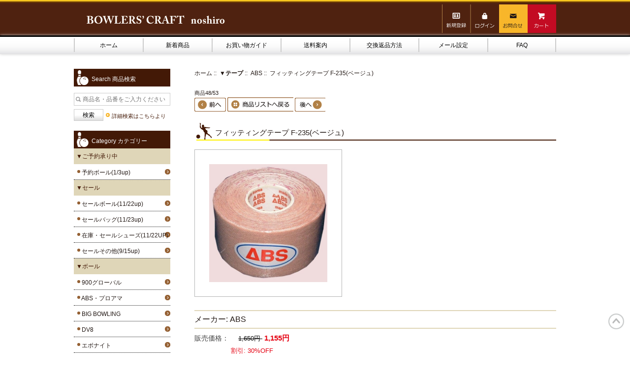

--- FILE ---
content_type: text/html; charset=utf-8
request_url: https://www.noshiro-bowl.co.jp/index.php?main_page=product_info&products_id=163
body_size: 15766
content:
<!DOCTYPE html>
<html dir="ltr" lang="ja">
  <head>
  <meta charset="utf-8">
  <title>フィッティングテープ F-235(ベージュ) [ABS] - 1,155円 : ボウリング用品通販 BOWLERS CRAFT noshiro_Web shop</title>
  <meta name="keywords" content="フィッティングテープ F-235(ベージュ) [ABS]  ▼ボール ▼バッグ ▼シューズ ▼グローブ・リスタイ ▼ウエア ▼テープ ▼クリーナー・コンパウンド ▼ツール・アクセサリー ▼グリップ・ソリッド ▼ご予約承り中 ▼ドリル関連用品 ▼セール ボウリング用品通販 BOWLERS CRAFT noshiro_Web shop" />
  <meta name="description" content="ボウリング用品通販 BOWLERS CRAFT noshiro_Web shop フィッティングテープ F-235(ベージュ) [ABS] - 商品説明 　 お得な箱売りがあります。こちらをクリック：【箱売】フィッティングテープ F-235(ベージュ) 汗に強く、表面のキメの細かさがしっとりとした感触で、指のキズやワレを防ぐのに最適。 ●サイズ：35mm×4m ●カラー：ベージュ ショップ在庫切れの場合、お取り寄せになります。 取引先品切れ、廃番終了の場合は判明した時点でご連絡いたします。 商品画像について 商品画像については下記内容をご理解の上ご覧ください。 ※ご使用中のパソコンのモニターおよび携帯電話のメーカー・機種・画面設定等により、実際の商品の色と異なって見える場合がございます。予めご了承ください。 ※商品の画像はイメージとしてご覧ください。 （特にウエアはイメージ画像が多いため、仕上がりに若干の違いが発生する場合がございます） ※画像と実物の色や質感が異なる場合もございますが、性能・品質には問題ありませんのでご安心ください。 商品の在庫について 商品ページ内に「お取り寄せ品」と記載しております商品はメーカーよりお取り寄せさせていただき、入荷後に発送させていただいております。 また、メーカーの在庫状況によってはお時間をいただく場合や、メーカー完売によりお品をご準備できない場合がございますことを予めご了承願います。 （ページ情報は都度更新しておりますが、リアルタイムでの更新ができないため、ご注文いただきました時点で、在庫切れ・完売となっている場合もございます） ご注文いただきましたのちに、ご注文承諾メールをお送りさせていただきます。 お取り寄せになります場合には、入荷予定日等をご案内させていただきます。 なお、メーカー在庫切れ等により商品を準備することができない場合には、ご注文日（20時まで）の翌日（金～日のご注文の場合は翌月曜日、祝日の場合は翌々日）にメールにて必ずご案内させていただきます。 ご案内が届かない場合には、メールの受信設定の関係により受信できていない可能性がございますので、お手数ですがお問い合わせいただけますようお願いいたします。 メール受信設定について 当ショップからの各種ご連絡メールが自動的に「迷惑メール」フォルダに振り分けられ、通常の「受信箱」で参照できない事例が多くなっています。当ショップからのご連絡を確実にお届けするため、今一度メールの設定をご確認いただきますようお願い申し上げます。 メール受信設定について " />
  <meta name="author" content="BOWLERS’CRAFT noshiro" />
  <meta name="generator" content="shopping cart program by Zen Cart&reg;, http://www.zen-cart.com eCommerce" />

  <meta name="viewport" content="width=device-width, initial-scale=1, user-scalable=yes"/>


  <base href="https://www.noshiro-bowl.co.jp/" />
  <link rel="canonical" href="https://www.noshiro-bowl.co.jp/index.php?main_page=product_info&amp;products_id=163" />
<link rel="alternate" href="https://www.noshiro-bowl.co.jp/index.php?main_page=product_info&amp;products_id=163&amp;language=ja" hreflang="ja" />
<link rel="alternate" href="https://www.noshiro-bowl.co.jp/index.php?main_page=product_info&amp;products_id=163&amp;language=en" hreflang="en" />

<link rel="stylesheet" type="text/css" href="includes/templates/takahashikougyou/css/style_imagehover.css" />
<link rel="stylesheet" type="text/css" href="includes/templates/takahashikougyou/css/stylesheet.css" />
<link rel="stylesheet" type="text/css" href="includes/templates/takahashikougyou/css/stylesheet_colors.css" />
<link rel="stylesheet" type="text/css" href="includes/templates/takahashikougyou/css/stylesheet_css_buttons.css" />
<link rel="stylesheet" type="text/css" href="includes/templates/takahashikougyou/css/stylesheet_jquery.bxslider.css" />
<link rel="stylesheet" type="text/css" href="includes/templates/takahashikougyou/css/stylesheet_lightbox.css" />
<link rel="stylesheet" type="text/css" href="includes/templates/takahashikougyou/css/stylesheet_news.css" />
<link rel="stylesheet" type="text/css" href="includes/templates/takahashikougyou/css/stylesheet_news_box_manager.css" />
<link rel="stylesheet" type="text/css" href="includes/templates/takahashikougyou/css/stylesheet_obita.css" />
<link rel="stylesheet" type="text/css" href="includes/templates/takahashikougyou/css/stylesheet_obita_responsive.css" />
<link rel="stylesheet" type="text/css" href="includes/templates/takahashikougyou/css/stylesheet_tab.css" />
<link rel="stylesheet" type="text/css" media="print" href="includes/templates/takahashikougyou/css/print_stylesheet.css" />

<script type="text/javascript">window.jQuery || document.write(unescape('%3Cscript type="text/javascript" src="//code.jquery.com/jquery-1.12.0.min.js"%3E%3C/script%3E'));</script>
<script type="text/javascript">window.jQuery || document.write(unescape('%3Cscript type="text/javascript" src="includes/templates/takahashikougyou/jscript/jquery.min.js"%3E%3C/script%3E'));</script>

<script type="text/javascript" src="includes/templates/takahashikougyou/jscript/jscript_imagehover.js"></script>
<script type="text/javascript" src="includes/templates/takahashikougyou/jscript/jscript_jquery.bxslider.js"></script>
<script type="text/javascript" src="includes/templates/takahashikougyou/jscript/jscript_jquery.js"></script>
<script type="text/javascript" src="includes/templates/takahashikougyou/jscript/jscript_lightbox.js"></script>
<script type="text/javascript" src="includes/templates/takahashikougyou/jscript/jscript_matchHeight-min.js"></script>
<script type="text/javascript" src="includes/modules/pages/product_info/jscript_textarea_counter.js"></script>
<script type="text/javascript"><!--//<![CDATA[
if (typeof zcJS == "undefined" || !zcJS) {
  window.zcJS = { name: 'zcJS', version: '0.1.0.0' };
};

zcJS.ajax = function (options) {
  options.url = options.url.replace("&amp;", "&");
  var deferred = $.Deferred(function (d) {
      var securityToken = '53dd6f3b436f8fa0ec64e61354ff8700';
      var defaults = {
          cache: false,
          type: 'POST',
          traditional: true,
          dataType: 'json',
          timeout: 5000,
          data: $.extend(true,{
            securityToken: securityToken
        }, options.data)
      },
      settings = $.extend(true, {}, defaults, options);

      d.done(settings.success);
      d.fail(settings.error);
      d.done(settings.complete);
      var jqXHRSettings = $.extend(true, {}, settings, {
          success: function (response, textStatus, jqXHR) {
            d.resolve(response, textStatus, jqXHR);
          },
          error: function (jqXHR, textStatus, errorThrown) {
              console.log(jqXHR);
              d.reject(jqXHR, textStatus, errorThrown);
          },
          complete: d.resolve
      });
      $.ajax(jqXHRSettings);
   }).fail(function(jqXHR, textStatus, errorThrown) {
   var response = jqXHR.getResponseHeader('status');
   var responseHtml = jqXHR.responseText;
   var contentType = jqXHR.getResponseHeader("content-type");
   switch (response)
     {
       case '403 Forbidden':
         var jsonResponse = JSON.parse(jqXHR.responseText);
         var errorType = jsonResponse.errorType;
         switch (errorType)
         {
           case 'ADMIN_BLOCK_WARNING':
           break;
           case 'AUTH_ERROR':
           break;
           case 'SECURITY_TOKEN':
           break;

           default:
             alert('An Internal Error of type '+errorType+' was received while processing an ajax call. The action you requested could not be completed.');
         }
       break;
       default:
        if (jqXHR.status === 200 && contentType.toLowerCase().indexOf("text/html") >= 0) {
         document.open();
         document.write(responseHtml);
         document.close();
         }
     }
   });

  var promise = deferred.promise();
  return promise;
};
zcJS.timer = function (options) {
  var defaults = {
    interval: 10000,
    startEvent: null,
    intervalEvent: null,
    stopEvent: null

},
  settings = $.extend(true, {}, defaults, options);

  var enabled = new Boolean(false);
  var timerId = 0;
  var mySelf;
  this.Start = function()
  {
      this.enabled = new Boolean(true);

      mySelf = this;
      mySelf.settings = settings;
      if (mySelf.enabled)
      {
          mySelf.timerId = setInterval(
          function()
          {
              if (mySelf.settings.intervalEvent)
              {
                mySelf.settings.intervalEvent(mySelf);
              }
          }, mySelf.settings.interval);
          if (mySelf.settings.startEvent)
          {
            mySelf.settings.startEvent(mySelf);
          }
      }
  };
  this.Stop = function()
  {
    mySelf.enabled = new Boolean(false);
    clearInterval(mySelf.timerId);
    if (mySelf.settings.stopEvent)
    {
      mySelf.settings.stopEvent(mySelf);
    }
  };
};
//]] --></script>

            <!-- Google Analytics -->
            <script type="text/javascript"><!--//
            (function(i,s,o,g,r,a,m) {i['GoogleAnalyticsObject']=r;i[r]=i[r]||function() {
            (i[r].q=i[r].q||[]).push(arguments)},i[r].l=1*new Date();a=s.createElement(o),
            m=s.getElementsByTagName(o)[0];a.async=1;a.src=g;m.parentNode.insertBefore(a,m)
            })(window,document,'script','//www.google-analytics.com/analytics.js','ga');
                        ga('create', 'UA-36428814-1', 'auto');
            			ga('send', 'pageview');
    //--></script>


<script type="text/javascript"><!--//

(function($) {
$(document).ready(function() {

$('#contentMainWrapper').addClass('onerow-fluid');
 $('#mainWrapper').css({
     'max-width': '100%',
     'margin': 'auto'
 });
 $('#headerWrapper').css({
     'max-width': '100%',
     'margin': 'auto'
 });
 $('#navSuppWrapper').css({
     'max-width': '100%',
     'margin': 'auto'
 });


$('.leftBoxContainer').css('width', '');
$('.rightBoxContainer').css('width', '');
$('#mainWrapper').css('margin', 'auto');

$('a[href="#top"]').click(function(){
$('html, body').animate({scrollTop:0}, 'slow');
return false;
});

$(".categoryListBoxContents").click(function() {
window.location = $(this).find("a").attr("href"); 
return false;
});

$('.centeredContent').matchHeight();
$('.specialsListBoxContents').matchHeight();
$('.centerBoxContentsAlsoPurch').matchHeight();
$('.categoryListBoxContents').matchHeight();

$('.no-fouc').removeClass('no-fouc');
});

}) (jQuery);

//--></script>

<script type="text/javascript"><!--
function popupWindow(url) {
  window.open(url,'popupWindow','toolbar=no,location=no,directories=no,status=no,menubar=no,scrollbars=yes,resizable=yes,copyhistory=no,width=100,height=100,screenX=150,screenY=150,top=150,left=150')
}
function popupWindowPrice(url) {
  window.open(url,'popupWindow','toolbar=no,location=no,directories=no,status=no,menubar=no,scrollbars=yes,resizable=yes,copyhistory=no,width=600,height=400,screenX=150,screenY=150,top=150,left=150')
}
//--></script>

<link rel="stylesheet" type="text/css" href="includes/templates/takahashikougyou/css/responsive.css" /><link rel="stylesheet" type="text/css" href="includes/templates/takahashikougyou/css/responsive_default.css" />
  <script type="text/javascript">document.documentElement.className = 'no-fouc';</script>
  <link rel="stylesheet" type="text/css" href="//maxcdn.bootstrapcdn.com/font-awesome/4.5.0/css/font-awesome.min.css" />

</head>
<!-- Google tag (gtag.js) -->
<script async src="https://www.googletagmanager.com/gtag/js?id=G-3Z04WQZPE5"></script>
<script>
  window.dataLayer = window.dataLayer || [];
  function gtag(){dataLayer.push(arguments);}
  gtag('js', new Date());

  gtag('config', 'G-3Z04WQZPE5');
</script>

<body id="productinfoBody">



<div id="mainWrapper">



<!--bof-header logo and navigation display-->

<div id="headerWrapper">

<!--bof navigation display-->
<div id="navMainWrapper" class="group onerow-fluid">

<div id="navMain">
  <ul class="back">
    <li><a href="https://www.noshiro-bowl.co.jp/">ホーム</a></li>
    <li class="last"><a href="https://www.noshiro-bowl.co.jp/index.php?main_page=login">ログイン</a></li>

  </ul>
<div id="navMainSearch" class="forward"></div>
</div>
</div>
<!--eof navigation display-->


<!--bof branding display-->
<div id="logoWrapper" class="group onerow-fluid">
<div id="logoWrap">
    <div id="logo"><a href="https://www.noshiro-bowl.co.jp/"><img src="includes/templates/takahashikougyou/images/headerlogobowl.gif" alt="Powered by Zen Cart :: The Art of E-Commerce" title=" Powered by Zen Cart :: The Art of E-Commerce " width="307" height="40" /></a>  </div>
  

<div id="naviwrapper">
<div id="naviwrap">
<div id="naviicon">
</div>
</div>
<div id="navimain1">
<ul class="list-nav00">


              <li class="newregist_list" id="hidelist">
                <a href="https://www.noshiro-bowl.co.jp/index.php?main_page=create_account">新規登録</a>
              </li>
              <li class="rogin_list" id="hidelist">
                <a href="https://www.noshiro-bowl.co.jp/index.php?main_page=login">ログイン</a>
              </li>
              <li class="requiry_list" id="hidelist">
                <a href="https://www.noshiro-bowl.co.jp/index.php?main_page=contact_us">お問合せ</a>
              </li>
              <li class="cart_list" id="hidelist">
                <a href="https://www.noshiro-bowl.co.jp/index.php?main_page=shopping_cart">カート</a>
              </li>

	<li class="home_list" id="hidelist"><a href="/index.php">ホーム</a></li>
	<li class="new_list" id="hidelist"><a href="/index.php?main_page=products_new">新着商品</a></li>
	<li class="shopping_duide_list" id="hidelist"><a href="/index.php?main_page=shopping_guide">お買い物ガイド</a></li>
	<li class="shipping_info_list" id="hidelist"><a href="/index.php?main_page=shippinginfo">送料案内</a></li>
	<li class="return_list" id="hidelist"><a href="/index.php?main_page=exchange_return_method">交換返品方法</a></li>
	<li class="mailsetting_list" id="hidelist"><a href="/index.php?main_page=mail_setting">メール設定</a></li>
	<li class="faq_list" id="hidelist"><a href="/index.php?main_page=fax">FAQ</a></li>
    <p class="side_menu_close">×閉じる</p>
</ul>
</div>
</div>



<div id="headerlistWrapper">
      <ul class='headerrightlist'>

              <li>
                <a href="https://www.noshiro-bowl.co.jp/index.php?main_page=create_account"><img src="/images/headerlist1.jpg"></a>
              </li>
              <li>
                <a href="https://www.noshiro-bowl.co.jp/index.php?main_page=login"><img src="/images/headerlist2.jpg"></a>
              </li>
              <li>
                <a href="https://www.noshiro-bowl.co.jp/index.php?main_page=contact_us"><img src="/images/headerlist3.jpg"></a>
              </li>
              <li>
                <a href="https://www.noshiro-bowl.co.jp/index.php?main_page=shopping_cart"><img src="/images/headerlist4.jpg"></a>
              </li>

      </ul>
</div>

</div>

<!--eof branding display-->
<!--eof header logo and navigation display-->


<!--bof optional categories tabs navigation display-->
<div id="navCatTabsWrapper">
<div id="navCatTabs">
<ul>
  <li><a class="category-top" href="https://www.noshiro-bowl.co.jp/index.php?main_page=index&amp;cPath=115"><b>▼ご予約承り中</b></a> </li>
  <li><a class="category-top" href="https://www.noshiro-bowl.co.jp/index.php?main_page=index&amp;cPath=343"><b>▼セール</b></a> </li>
  <li><a class="category-top" href="https://www.noshiro-bowl.co.jp/index.php?main_page=index&amp;cPath=102"><b>▼ボール</b></a> </li>
  <li><a class="category-top" href="https://www.noshiro-bowl.co.jp/index.php?main_page=index&amp;cPath=103"><b>▼バッグ</b></a> </li>
  <li><a class="category-top" href="https://www.noshiro-bowl.co.jp/index.php?main_page=index&amp;cPath=108"><b>▼シューズ</b></a> </li>
  <li><a class="category-top" href="https://www.noshiro-bowl.co.jp/index.php?main_page=index&amp;cPath=109"><b>▼グローブ・リスタイ</b></a> </li>
  <li><a class="category-top" href="https://www.noshiro-bowl.co.jp/index.php?main_page=index&amp;cPath=110"><b>▼ウエア</b></a> </li>
  <li><a class="category-top" href="https://www.noshiro-bowl.co.jp/index.php?main_page=index&amp;cPath=111"><span class="category-subs-selected"><b>▼テープ</b></span></a> </li>
  <li><a class="category-top" href="https://www.noshiro-bowl.co.jp/index.php?main_page=index&amp;cPath=112"><b>▼クリーナー・コンパウンド</b></a> </li>
  <li><a class="category-top" href="https://www.noshiro-bowl.co.jp/index.php?main_page=index&amp;cPath=113"><b>▼ツール・アクセサリー</b></a> </li>
  <li><a class="category-top" href="https://www.noshiro-bowl.co.jp/index.php?main_page=index&amp;cPath=114"><b>▼グリップ・ソリッド</b></a> </li>
  <li><a class="category-top" href="https://www.noshiro-bowl.co.jp/index.php?main_page=index&amp;cPath=212"><b>▼ドリル関連用品</b></a> </li>
</ul>
</div>
</div>
<!--eof optional categories tabs navigation display-->

<!--bof header ezpage links-->
<div id="navEZPagesTop">
  <ul>
    <li><a href="https://www.noshiro-bowl.co.jp">ホーム</a></li>
    <li><a href="https://www.noshiro-bowl.co.jp//index.php?main_page=products_new">新着商品</a></li>
    <li><a href="https://www.noshiro-bowl.co.jp//index.php?main_page=shopping_guide">お買い物ガイド</a></li>
    <li><a href="https://www.noshiro-bowl.co.jp//index.php?main_page=shippinginfo">送料案内</a></li>
    <li><a href="https://www.noshiro-bowl.co.jp//index.php?main_page=exchange_return_method">交換返品方法</a></li>
    <li><a href="https://www.noshiro-bowl.co.jp/index.php?main_page=mail_setting">メール設定</a></li>
    <li><a href="https://www.noshiro-bowl.co.jp//index.php?main_page=fax">FAQ</a></li>
  </ul>
</div>
<!--eof header ezpage links-->
</div>


<div id="contentMainWrapper">
<!-- bof  mainVisual -->
<!-- eof  mainVisual -->
<div class="side_menu_b"></div>

  <div class="col150">
<p class="side_menu_close">×閉じる</p>
<!--// bof: search //-->
<div class="leftBoxContainer" id="search" style="width: 200px">
<h3 class="leftBoxHeading" id="searchHeading"><label>Search 商品検索</label></h3>
<div id="searchContent" class="sideBoxContent centeredContent"><form name="quick_find" action="https://www.noshiro-bowl.co.jp/index.php?main_page=advanced_search_result" method="get"><input type="hidden" name="main_page" value="advanced_search_result" /><input type="hidden" name="search_in_description" value="1" /><input type="text" name="keyword" size="18" maxlength="100" style="width: 170px" placeholder="商品名・品番をご入力ください" /><input class="cssButton submit_button button  button_search" onmouseover="this.className='cssButtonHover  button_search button_searchHover'" onmouseout="this.className='cssButton submit_button button  button_search'" type="submit" value="検索" /><a href="https://www.noshiro-bowl.co.jp/index.php?main_page=advanced_search">詳細検索はこちらより</a></form></div></div>
<!--// eof: search //-->

<div class="leftBoxContainer" id="categories">
<h3 class="leftBoxHeading" id="categoriesHeading">Category カテゴリー</h3>
</div>
<!--// bof: categories_115 //-->
<div class="leftBoxContainer" id="categories-115" style="width: 200px">
<h3 class="leftBoxHeading" id="categories-115Heading"><b>▼ご予約承り中</b></h3>
<div class="categoriesContent sideBoxContent">
<li><a class="category-products" href="https://www.noshiro-bowl.co.jp/index.php?main_page=index&amp;cPath=580">&nbsp;&nbsp;予約ボール(1/3up)</a></li>
</div></div>
<!--// eof: categories_115 //-->

<!--// bof: categories_343 //-->
<div class="leftBoxContainer" id="categories-343" style="width: 200px">
<h3 class="leftBoxHeading" id="categories-343Heading"><b>▼セール</b></h3>
<div class="categoriesContent sideBoxContent">
<li><a class="category-products" href="https://www.noshiro-bowl.co.jp/index.php?main_page=index&amp;cPath=344">&nbsp;&nbsp;セールボール(11/22up)</a></li>
<li><a class="category-products" href="https://www.noshiro-bowl.co.jp/index.php?main_page=index&amp;cPath=678">&nbsp;&nbsp;セールバッグ(11/23up)</a></li>
<li><a class="category-products" href="https://www.noshiro-bowl.co.jp/index.php?main_page=index&amp;cPath=486">&nbsp;&nbsp;在庫・セールシューズ(11/22UP)</a></li>
<li><a class="category-products" href="https://www.noshiro-bowl.co.jp/index.php?main_page=index&amp;cPath=489">&nbsp;&nbsp;セールその他(9/15up)</a></li>
</div></div>
<!--// eof: categories_343 //-->

<!--// bof: categories_102 //-->
<div class="leftBoxContainer" id="categories-102" style="width: 200px">
<h3 class="leftBoxHeading" id="categories-102Heading"><b>▼ボール</b></h3>
<div class="categoriesContent sideBoxContent">
<li><a class="category-products" href="https://www.noshiro-bowl.co.jp/index.php?main_page=index&amp;cPath=128">&nbsp;&nbsp;900グローバル</a></li>
<li><a class="category-products" href="https://www.noshiro-bowl.co.jp/index.php?main_page=index&amp;cPath=105">&nbsp;&nbsp;ABS・プロアマ</a></li>
<li><a class="category-products" href="https://www.noshiro-bowl.co.jp/index.php?main_page=index&amp;cPath=666">&nbsp;&nbsp;BIG BOWLING</a></li>
<li><a class="category-products" href="https://www.noshiro-bowl.co.jp/index.php?main_page=index&amp;cPath=263">&nbsp;&nbsp;DV8</a></li>
<li><a class="category-products" href="https://www.noshiro-bowl.co.jp/index.php?main_page=index&amp;cPath=119">&nbsp;&nbsp;エボナイト</a></li>
<li><a class="category-products" href="https://www.noshiro-bowl.co.jp/index.php?main_page=index&amp;cPath=124">&nbsp;&nbsp;ストーム</a></li>
<li><a class="category-products" href="https://www.noshiro-bowl.co.jp/index.php?main_page=index&amp;cPath=125">&nbsp;&nbsp;トラック</a></li>
<li><a class="category-products" href="https://www.noshiro-bowl.co.jp/index.php?main_page=index&amp;cPath=122">&nbsp;&nbsp;ハイスポーツ</a></li>
<li><a class="category-products" href="https://www.noshiro-bowl.co.jp/index.php?main_page=index&amp;cPath=121">&nbsp;&nbsp;ハンマー</a></li>
<li><a class="category-products" href="https://www.noshiro-bowl.co.jp/index.php?main_page=index&amp;cPath=116">&nbsp;&nbsp;ブランズウィック</a></li>
<li><a class="category-products" href="https://www.noshiro-bowl.co.jp/index.php?main_page=index&amp;cPath=129">&nbsp;&nbsp;モーティブ</a></li>
<li><a class="category-products" href="https://www.noshiro-bowl.co.jp/index.php?main_page=index&amp;cPath=273">&nbsp;&nbsp;ラディカル</a></li>
<li><a class="category-products" href="https://www.noshiro-bowl.co.jp/index.php?main_page=index&amp;cPath=132">&nbsp;&nbsp;ロトグリップ</a></li>
<li><a class="category-products" href="https://www.noshiro-bowl.co.jp/index.php?main_page=index&amp;cPath=257">&nbsp;&nbsp;スペアボール各社</a></li>
<li><a class="category-products" href="https://www.noshiro-bowl.co.jp/index.php?main_page=index&amp;cPath=694">&nbsp;&nbsp;エントリーボール</a></li>
</div></div>
<!--// eof: categories_102 //-->

<!--// bof: categories_103 //-->
<div class="leftBoxContainer" id="categories-103" style="width: 200px">
<h3 class="leftBoxHeading" id="categories-103Heading"><b>▼バッグ</b></h3>
<div class="categoriesContent sideBoxContent">
<li><a class="category-products" href="https://www.noshiro-bowl.co.jp/index.php?main_page=index&amp;cPath=134">&nbsp;&nbsp;ABS</a></li>
<li><a class="category-products" href="https://www.noshiro-bowl.co.jp/index.php?main_page=index&amp;cPath=630">&nbsp;&nbsp;DV8</a></li>
<li><a class="category-products" href="https://www.noshiro-bowl.co.jp/index.php?main_page=index&amp;cPath=693">&nbsp;&nbsp;サンブリッジ</a></li>
<li><a class="category-products" href="https://www.noshiro-bowl.co.jp/index.php?main_page=index&amp;cPath=221">&nbsp;&nbsp;ストーム</a></li>
<li><a class="category-products" href="https://www.noshiro-bowl.co.jp/index.php?main_page=index&amp;cPath=483">&nbsp;&nbsp;デクスター</a></li>
<li><a class="category-products" href="https://www.noshiro-bowl.co.jp/index.php?main_page=index&amp;cPath=141">&nbsp;&nbsp;ハイスポーツ</a></li>
<li><a class="category-products" href="https://www.noshiro-bowl.co.jp/index.php?main_page=index&amp;cPath=686">&nbsp;&nbsp;ハンマー[在庫限り]</a></li>
<li><a class="category-products" href="https://www.noshiro-bowl.co.jp/index.php?main_page=index&amp;cPath=140">&nbsp;&nbsp;ブランズウィック</a></li>
<li><a class="category-products" href="https://www.noshiro-bowl.co.jp/index.php?main_page=index&amp;cPath=682">&nbsp;&nbsp;ラディカル</a></li>
<li><a class="category-products" href="https://www.noshiro-bowl.co.jp/index.php?main_page=index&amp;cPath=627">&nbsp;&nbsp;ロトグリップ</a></li>
</div></div>
<!--// eof: categories_103 //-->

<!--// bof: categories_108 //-->
<div class="leftBoxContainer" id="categories-108" style="width: 200px">
<h3 class="leftBoxHeading" id="categories-108Heading"><b>▼シューズ</b></h3>
<div class="categoriesContent sideBoxContent">
<li><a class="category-products" href="https://www.noshiro-bowl.co.jp/index.php?main_page=index&amp;cPath=146">&nbsp;&nbsp;ABS</a></li>
<li><a class="category-products" href="https://www.noshiro-bowl.co.jp/index.php?main_page=index&amp;cPath=147">&nbsp;&nbsp;デクスター Ds</a></li>
<li><a class="category-products" href="https://www.noshiro-bowl.co.jp/index.php?main_page=index&amp;cPath=556">&nbsp;&nbsp;デクスター SST/THE9</a></li>
<li><a class="category-products" href="https://www.noshiro-bowl.co.jp/index.php?main_page=index&amp;cPath=148">&nbsp;&nbsp;ハイスポーツ</a></li>
<li><a class="category-products" href="https://www.noshiro-bowl.co.jp/index.php?main_page=index&amp;cPath=151">&nbsp;&nbsp;シューズパーツ各社</a></li>
<li><a class="category-products" href="https://www.noshiro-bowl.co.jp/index.php?main_page=index&amp;cPath=152">&nbsp;&nbsp;シューズアクセ各社</a></li>
</div></div>
<!--// eof: categories_108 //-->

<!--// bof: categories_109 //-->
<div class="leftBoxContainer" id="categories-109" style="width: 200px">
<h3 class="leftBoxHeading" id="categories-109Heading"><b>▼グローブ・リスタイ</b></h3>
<div class="categoriesContent sideBoxContent">
<li><a class="category-products" href="https://www.noshiro-bowl.co.jp/index.php?main_page=index&amp;cPath=154">&nbsp;&nbsp;ABS</a></li>
<li><a class="category-products" href="https://www.noshiro-bowl.co.jp/index.php?main_page=index&amp;cPath=155">&nbsp;&nbsp;アークインターナショナル</a></li>
<li><a class="category-products" href="https://www.noshiro-bowl.co.jp/index.php?main_page=index&amp;cPath=156">&nbsp;&nbsp;ハイスポーツ</a></li>
<li><a class="category-products" href="https://www.noshiro-bowl.co.jp/index.php?main_page=index&amp;cPath=239">&nbsp;&nbsp;ブランズウィック</a></li>
<li><a class="category-products" href="https://www.noshiro-bowl.co.jp/index.php?main_page=index&amp;cPath=157">&nbsp;&nbsp;メカテクター</a></li>
<li><a class="category-products" href="https://www.noshiro-bowl.co.jp/index.php?main_page=index&amp;cPath=218">&nbsp;&nbsp;メカテクター用パーツ</a></li>
<li><a class="category-products" href="https://www.noshiro-bowl.co.jp/index.php?main_page=index&amp;cPath=159">&nbsp;&nbsp;リスタイパーツ各社</a></li>
</div></div>
<!--// eof: categories_109 //-->

<!--// bof: categories_110 //-->
<div class="leftBoxContainer" id="categories-110" style="width: 200px">
<h3 class="leftBoxHeading" id="categories-110Heading"><b>▼ウエア</b></h3>
<div class="categoriesContent sideBoxContent">
<li><a class="category-products" href="https://www.noshiro-bowl.co.jp/index.php?main_page=index&amp;cPath=671">&nbsp;&nbsp;KEEN ★ TRIBE</a></li>
<li><a class="category-products" href="https://www.noshiro-bowl.co.jp/index.php?main_page=index&amp;cPath=687">&nbsp;&nbsp;AW25シリーズ(2025)</a></li>
<li><a class="category-products" href="https://www.noshiro-bowl.co.jp/index.php?main_page=index&amp;cPath=681">&nbsp;&nbsp;AW24シリーズ(2024)</a></li>
<li><a class="category-products" href="https://www.noshiro-bowl.co.jp/index.php?main_page=index&amp;cPath=672">&nbsp;&nbsp;AW23シリーズ(2023)</a></li>
<li><a class="category-products" href="https://www.noshiro-bowl.co.jp/index.php?main_page=index&amp;cPath=688">&nbsp;&nbsp;AW22シリーズ(2022)</a></li>
<li><a class="category-products" href="https://www.noshiro-bowl.co.jp/index.php?main_page=index&amp;cPath=689">&nbsp;&nbsp;AW21シリーズ(2021)</a></li>
<li><a class="category-products" href="https://www.noshiro-bowl.co.jp/index.php?main_page=index&amp;cPath=690">&nbsp;&nbsp;PSシリーズ</a></li>
<li><a class="category-products" href="https://www.noshiro-bowl.co.jp/index.php?main_page=index&amp;cPath=685">&nbsp;&nbsp;ABS(ゴジラ)</a></li>
<li><a class="category-products" href="https://www.noshiro-bowl.co.jp/index.php?main_page=index&amp;cPath=683">&nbsp;&nbsp;ABS(スヌーピー&ベティ)</a></li>
<li><a class="category-products" href="https://www.noshiro-bowl.co.jp/index.php?main_page=index&amp;cPath=677">&nbsp;&nbsp;ABS(DP）</a></li>
<li><a class="category-products" href="https://www.noshiro-bowl.co.jp/index.php?main_page=index&amp;cPath=676">&nbsp;&nbsp;ABS(ハロウィンモデル)</a></li>
<li><a class="category-products" href="https://www.noshiro-bowl.co.jp/index.php?main_page=index&amp;cPath=668">&nbsp;&nbsp;ABS(キャプテンサンタ)</a></li>
<li><a class="category-products" href="https://www.noshiro-bowl.co.jp/index.php?main_page=index&amp;cPath=661">&nbsp;&nbsp;ABS(900GLOBAL)</a></li>
<li><a class="category-products" href="https://www.noshiro-bowl.co.jp/index.php?main_page=index&amp;cPath=594">&nbsp;&nbsp;ABS(MOTIV)</a></li>
<li><a class="category-products" href="https://www.noshiro-bowl.co.jp/index.php?main_page=index&amp;cPath=649">&nbsp;&nbsp;ABS(KEGEL)</a></li>
<li><a class="category-products" href="https://www.noshiro-bowl.co.jp/index.php?main_page=index&amp;cPath=663">&nbsp;&nbsp;ABS(ブランドモデル)</a></li>
<li><a class="category-products" href="https://www.noshiro-bowl.co.jp/index.php?main_page=index&amp;cPath=670">&nbsp;&nbsp;ABS(ブランドアウター)</a></li>
<li><a class="category-products" href="https://www.noshiro-bowl.co.jp/index.php?main_page=index&amp;cPath=370">&nbsp;&nbsp;ABS(PRO-AM等）</a></li>
<li><a class="category-products" href="https://www.noshiro-bowl.co.jp/index.php?main_page=index&amp;cPath=289">&nbsp;&nbsp;ABSウエア限定ネーム加工</a></li>
<li><a class="category-products" href="https://www.noshiro-bowl.co.jp/index.php?main_page=index&amp;cPath=654">&nbsp;&nbsp;サンブリッジ(B+)</a></li>
<li><a class="category-products" href="https://www.noshiro-bowl.co.jp/index.php?main_page=index&amp;cPath=402">&nbsp;&nbsp;ソシオ(メンズ)</a></li>
<li><a class="category-products" href="https://www.noshiro-bowl.co.jp/index.php?main_page=index&amp;cPath=403">&nbsp;&nbsp;ソシオ(レディース)</a></li>
<li><a class="category-products" href="https://www.noshiro-bowl.co.jp/index.php?main_page=index&amp;cPath=595">&nbsp;&nbsp;ソシオウエア限定名入れ</a></li>
</div></div>
<!--// eof: categories_110 //-->

<!--// bof: categories_111 //-->
<div class="leftBoxContainer" id="categories-111" style="width: 200px">
<h3 class="leftBoxHeading" id="categories-111Heading"><b>▼テープ</b></h3>
<div class="categoriesContent sideBoxContent">
<li><a class="category-products" href="https://www.noshiro-bowl.co.jp/index.php?main_page=index&amp;cPath=506">&nbsp;&nbsp;3M(スリーエム)</a></li>
<li><a class="category-products" href="https://www.noshiro-bowl.co.jp/index.php?main_page=index&amp;cPath=167"><span class="category-subs-selected">&nbsp;&nbsp;ABS</span></a></li>
<li><a class="category-products" href="https://www.noshiro-bowl.co.jp/index.php?main_page=index&amp;cPath=524">&nbsp;&nbsp;アクシス（旧PBA）</a></li>
<li><a class="category-products" href="https://www.noshiro-bowl.co.jp/index.php?main_page=index&amp;cPath=171">&nbsp;&nbsp;USACT(都崎商事)</a></li>
<li><a class="category-products" href="https://www.noshiro-bowl.co.jp/index.php?main_page=index&amp;cPath=170">&nbsp;&nbsp;アークインターナショナル</a></li>
<li><a class="category-products" href="https://www.noshiro-bowl.co.jp/index.php?main_page=index&amp;cPath=225">&nbsp;&nbsp;サンブリッジ</a></li>
<li><a class="category-products" href="https://www.noshiro-bowl.co.jp/index.php?main_page=index&amp;cPath=598">&nbsp;&nbsp;ストーム</a></li>
<li><a class="category-products" href="https://www.noshiro-bowl.co.jp/index.php?main_page=index&amp;cPath=332">&nbsp;&nbsp;ターボ(Turbo)</a></li>
<li><a class="category-products" href="https://www.noshiro-bowl.co.jp/index.php?main_page=index&amp;cPath=327">&nbsp;&nbsp;デクスター</a></li>
<li><a class="category-products" href="https://www.noshiro-bowl.co.jp/index.php?main_page=index&amp;cPath=226">&nbsp;&nbsp;ハイスポーツ</a></li>
<li><a class="category-products" href="https://www.noshiro-bowl.co.jp/index.php?main_page=index&amp;cPath=574">&nbsp;&nbsp;バイス(VISE)</a></li>
<li><a class="category-products" href="https://www.noshiro-bowl.co.jp/index.php?main_page=index&amp;cPath=651">&nbsp;&nbsp;ファイテン</a></li>
<li><a class="category-products" href="https://www.noshiro-bowl.co.jp/index.php?main_page=index&amp;cPath=232">&nbsp;&nbsp;ブランズウィック</a></li>
<li><a class="category-products" href="https://www.noshiro-bowl.co.jp/index.php?main_page=index&amp;cPath=258">&nbsp;&nbsp;マスター</a></li>
<li><a class="category-products" href="https://www.noshiro-bowl.co.jp/index.php?main_page=index&amp;cPath=331">&nbsp;&nbsp;ミューラー(Mueller)</a></li>
<li><a class="category-products" href="https://www.noshiro-bowl.co.jp/index.php?main_page=index&amp;cPath=228">&nbsp;&nbsp;レジェンドスター</a></li>
</div></div>
<!--// eof: categories_111 //-->

<!--// bof: categories_112 //-->
<div class="leftBoxContainer" id="categories-112" style="width: 200px">
<h3 class="leftBoxHeading" id="categories-112Heading"><b>▼クリーナー・コンパウンド</b></h3>
<div class="categoriesContent sideBoxContent">
<li><a class="category-products" href="https://www.noshiro-bowl.co.jp/index.php?main_page=index&amp;cPath=173">&nbsp;&nbsp;ABS</a></li>
<li><a class="category-products" href="https://www.noshiro-bowl.co.jp/index.php?main_page=index&amp;cPath=174">&nbsp;&nbsp;アークインターナショナル</a></li>
<li><a class="category-products" href="https://www.noshiro-bowl.co.jp/index.php?main_page=index&amp;cPath=177">&nbsp;&nbsp;エクセノヤマミズ</a></li>
<li><a class="category-products" href="https://www.noshiro-bowl.co.jp/index.php?main_page=index&amp;cPath=216">&nbsp;&nbsp;サンブリッジ</a></li>
<li><a class="category-products" href="https://www.noshiro-bowl.co.jp/index.php?main_page=index&amp;cPath=336">&nbsp;&nbsp;ストーム</a></li>
<li><a class="category-products" href="https://www.noshiro-bowl.co.jp/index.php?main_page=index&amp;cPath=424">&nbsp;&nbsp;ネオタック</a></li>
<li><a class="category-products" href="https://www.noshiro-bowl.co.jp/index.php?main_page=index&amp;cPath=175">&nbsp;&nbsp;ハイスポーツ</a></li>
<li><a class="category-products" href="https://www.noshiro-bowl.co.jp/index.php?main_page=index&amp;cPath=176">&nbsp;&nbsp;ブランズウィック</a></li>
<li><a class="category-products" href="https://www.noshiro-bowl.co.jp/index.php?main_page=index&amp;cPath=217">&nbsp;&nbsp;レジェンドスター</a></li>
</div></div>
<!--// eof: categories_112 //-->

<!--// bof: categories_113 //-->
<div class="leftBoxContainer" id="categories-113" style="width: 200px">
<h3 class="leftBoxHeading" id="categories-113Heading"><b>▼ツール・アクセサリー</b></h3>
<div class="categoriesContent sideBoxContent">
<li><a class="category-products" href="https://www.noshiro-bowl.co.jp/index.php?main_page=index&amp;cPath=180">&nbsp;&nbsp;ABS</a></li>
<li><a class="category-products" href="https://www.noshiro-bowl.co.jp/index.php?main_page=index&amp;cPath=181">&nbsp;&nbsp;アークインターナショナル</a></li>
<li><a class="category-products" href="https://www.noshiro-bowl.co.jp/index.php?main_page=index&amp;cPath=186">&nbsp;&nbsp;サムジャック</a></li>
<li><a class="category-products" href="https://www.noshiro-bowl.co.jp/index.php?main_page=index&amp;cPath=185">&nbsp;&nbsp;サンブリッジ</a></li>
<li><a class="category-products" href="https://www.noshiro-bowl.co.jp/index.php?main_page=index&amp;cPath=184">&nbsp;&nbsp;ハイスポーツ</a></li>
<li><a class="category-products" href="https://www.noshiro-bowl.co.jp/index.php?main_page=index&amp;cPath=183">&nbsp;&nbsp;ブランズウィック</a></li>
<li><a class="category-products" href="https://www.noshiro-bowl.co.jp/index.php?main_page=index&amp;cPath=187">&nbsp;&nbsp;レジェンドスター</a></li>
<li><a class="category-products" href="https://www.noshiro-bowl.co.jp/index.php?main_page=index&amp;cPath=347">&nbsp;&nbsp;マスター</a></li>
<li><a class="category-products" href="https://www.noshiro-bowl.co.jp/index.php?main_page=index&amp;cPath=188">&nbsp;&nbsp;その他</a></li>
</div></div>
<!--// eof: categories_113 //-->

<!--// bof: categories_114 //-->
<div class="leftBoxContainer" id="categories-114" style="width: 200px">
<h3 class="leftBoxHeading" id="categories-114Heading"><b>▼グリップ・ソリッド</b></h3>
<div class="categoriesContent sideBoxContent">
<li><a class="category-products" href="https://www.noshiro-bowl.co.jp/index.php?main_page=index&amp;cPath=189">&nbsp;&nbsp;フィンガーグリップ</a></li>
<li><a class="category-products" href="https://www.noshiro-bowl.co.jp/index.php?main_page=index&amp;cPath=190">&nbsp;&nbsp;ソリッド/サムグリップ</a></li>
</div></div>
<!--// eof: categories_114 //-->

<!--// bof: categories_212 //-->
<div class="leftBoxContainer" id="categories-212" style="width: 200px">
<h3 class="leftBoxHeading" id="categories-212Heading"><b>▼ドリル関連用品</b></h3>
<div class="categoriesContent sideBoxContent">
<li><a class="category-products" href="https://www.noshiro-bowl.co.jp/index.php?main_page=index&amp;cPath=236">&nbsp;&nbsp;プラグ・ドリル用品</a></li>
<li><a class="category-products" href="https://www.noshiro-bowl.co.jp/index.php?main_page=index&amp;cPath=238">&nbsp;&nbsp;表面加工用品</a></li>
</div></div>
<!--// eof: categories_212 //-->

<div class="leftBoxContainer" id="sideboxlink">
<h3 class="leftBoxHeading" id="sideboxlinkHeading">Link リンク</h3>
<div id="sideboxlinkContent" class="sideBoxContent centeredContent">
<div id="categoriesContent">
<ul class="list-links">
<li><a class="category-products" href="/index.php?main_page=link">メーカー・代理店リンク集</a></li>
<li><h3 class="leftBoxHeading" id="categories-192Heading"><b>▼配送商品追跡・日時変更</b></h3></li>
<li><a class="category-products" href="https://k2k.sagawa-exp.co.jp/p/sagawa/web/okurijoinput.jsp
"target="_blank">佐川急便・荷物追跡</a></li>
<li><a class="category-products"  href="https://www.sagawa-exp.co.jp/smartclub/forconsumer/index.html" target="_blank">佐川急便・荷物受取日時変更</a></li>
<li><a class="category-products" href="https://trackings.post.japanpost.jp/services/srv/search/input
"target="_blank">日本郵便・荷物追跡</a></li>
<li><a class="category-products"  href="https://www.post.japanpost.jp/service/e_assist/index.html" target="_blank">ゆうパック・荷物受取日時変更</a></li>
<li><a class="category-products" href="https://toi.kuronekoyamato.co.jp/cgi-bin/tneko?init
"target="_blank">ヤマト運輸・荷物追跡</a></li>
<li><a class="category-products"  href="https://www.kuronekoyamato.co.jp/ytc/customer/redelivery/change/date/" target="_blank">ヤマト運輸・荷物受取日時変更</a></li>
<li><h3 class="leftBoxHeading" id="categories-192Heading"><b>▼能代スポーツセンター</b></h3></li>
<li><a class="category-products" href="https://center.noshiro-bowl.co.jp/" target="_blank">ホームページ</a></li>
<li><a class="category-products" href="https://noshirobowl.blog.fc2.com/" target="_blank">センターブログ</a></li>
<li><a class="category-products" href="https://www.facebook.com/bowlingnoshiro/" target="_blank">Facebook</a></li>
<li><a class="category-products" href="https://www.youtube.com/channel/UCDc6ekaUyuRvm5-IA_1jQCA/" target="_blank">YouTube</a></li>
<li><a class="category-products" href="https://line.me/R/ti/p/Y6cj5c43Xw/" target="_blank">LINE</a></li>
<li><a class="category-products" href="https://www.instagram.com/noshiro_bowl_official/
" target="_blank">インスタグラム</a></li>
</ul>
</div></div>
</div>
  </div>


  <div class="col670">

<!-- bof  breadcrumb -->
    <div id="navBreadCrumb">  <a href="https://www.noshiro-bowl.co.jp/">ホーム</a>&nbsp;::&nbsp;
  <a href="https://www.noshiro-bowl.co.jp/index.php?main_page=index&amp;cPath=111"><b>▼テープ</b></a>&nbsp;::&nbsp;
  <a href="https://www.noshiro-bowl.co.jp/index.php?main_page=index&amp;cPath=111_167">ABS</a>&nbsp;::&nbsp;
フィッティングテープ F-235(ベージュ)
</div>
<!-- eof breadcrumb -->


<!-- bof upload alerts -->
<!-- eof upload alerts -->

<div class="centerColumn" id="productGeneral">
<!--bof Prev/Next top position -->
<div class="navNextPrevWrapper centeredContent">
<p class="navNextPrevCounter">商品48/53</p>
<div class="navNextPrevList listicon10"><a href="https://www.noshiro-bowl.co.jp/index.php?main_page=product_info&amp;cPath=111_167&amp;products_id=165"><span class="cssButton normal_button button  button_prev" onmouseover="this.className='cssButtonHover normal_button button  button_prev button_prevHover'" onmouseout="this.className='cssButton normal_button button  button_prev'">&nbsp;&nbsp;</span></a></div>
<div class="navNextPrevList listicon20"><a href="https://www.noshiro-bowl.co.jp/index.php?main_page=index&amp;cPath=111_167"><span class="cssButton normal_button button  button_return_to_product_list" onmouseover="this.className='cssButtonHover normal_button button  button_return_to_product_list button_return_to_product_listHover'" onmouseout="this.className='cssButton normal_button button  button_return_to_product_list'">&nbsp;&nbsp;</span></a></div>
<div class="navNextPrevList listicon30"><a href="https://www.noshiro-bowl.co.jp/index.php?main_page=product_info&amp;cPath=111_167&amp;products_id=161"><span class="cssButton normal_button button  button_next" onmouseover="this.className='cssButtonHover normal_button button  button_next button_nextHover'" onmouseout="this.className='cssButton normal_button button  button_next'">&nbsp;&nbsp;</span></a></div>
</div>

<!--bof Form start-->
<form name="cart_quantity" action="https://www.noshiro-bowl.co.jp/index.php?main_page=product_info&amp;products_id=163&amp;action=add_product" method="post" enctype="multipart/form-data"><input type="hidden" name="securityToken" value="53dd6f3b436f8fa0ec64e61354ff8700" />
<!--eof Form start-->


<!--bof Category Icon -->
<?php/* if ($module_show_categories != 0) {*/?>
<!--eof Category Icon -->


<!--eof Prev/Next top position-->

<div id="prod-info-top">
<!--bof Product Name-->
<h1 id="productName" class="productGeneral">フィッティングテープ F-235(ベージュ)</h1>
<!--eof Product Name-->

<div id="pinfo-left" class="group">
<!--bof Main Product Image -->
<div id="productMainImage" class="centeredContent back">
<a href="images/products/tape/f235.jpg" data-lightbox="image-1" title="フィッティングテープ F-235(ベージュ)">

<img src="images/products/tape/f235.jpg" alt="フィッティングテープ F-235(ベージュ)" title=" フィッティングテープ F-235(ベージュ) " width="120" height="120" /><br /><span class="imgLink"></span></a></div>
<!--eof Main Product Image-->

<!--bof Additional Product Images -->
 <!--eof Additional Product Images -->
</div>

<div id="pinfo-right" class="group grids">
<!--bof Product Price block -->
<!--bof Product details list  -->
<ul id="productDetailsList">
  <li>モデル: ABS</li>
  <li>重量: 1kg</li>
  <li>999136 在庫数</li>
  <li class="maker">メーカー: ABS</li>
</ul>
<!--eof Product details list -->

<!--bof free ship icon  -->
<!--eof free ship icon  -->
</div>

<div id="cart-box" class="grids">
<h2 id="productPrices" class="productGeneral">
販売価格：<span class="normalprice">1,650円 </span>&nbsp;<span class="productSpecialPrice">1,155円</span><span class="productPriceDiscount"><br />割引:&nbsp;30%OFF</span></h2>
<!--eof Product Price block -->

<!--bof Attributes Module -->
<!--eof Attributes Module -->

<!--bof Quantity Discounts table -->
<!--eof Quantity Discounts table -->

<!--bof Add to Cart Box -->
    <div id="cartAdd">
    <div class="cartqty">数量：</div>

    <div class="max-qty"></div><span class="qty-text">カートに入れる: </span><input type="text" name="cart_quantity" value="1" maxlength="6" size="4" /><input type="hidden" name="products_id" value="163" /><input class="cssButton submit_button button  button_in_cart" onmouseover="this.className='cssButtonHover  button_in_cart button_in_cartHover'" onmouseout="this.className='cssButton submit_button button  button_in_cart'" type="submit" value="カートに入れる" />          </div>
<!--eof Add to Cart Box-->
</div>
</div>




<!--bof Product description -->
<div id="productDescription Wrap" class="productGeneral biggerText wrap">
<h2 class="productdescription_box">商品詳細情報</h2>
<div id="productDescription" class="productGeneral biggerText"><h1 id="productName" class="productGeneral">商品説明</h1>
<span style="color:red"><strong>　</strong></span>
<br><br>
<a href="/index.php?main_page=product_info&cPath=111_167&products_id=164"><img src="/shophtml/caceuri.jpg"><br><span style="color:red">お得な箱売りがあります。こちらをクリック：【箱売】フィッティングテープ F-235(ベージュ)<strong></strong></span>
<br><br></a>
<hr />
汗に強く、表面のキメの細かさがしっとりとした感触で、指のキズやワレを防ぐのに最適。<br>
<br>
●サイズ：35mm×4m<br>
●カラー：ベージュ<br>
<hr />
<span style="color:red"><strong>
ショップ在庫切れの場合、お取り寄せになります。<br>
取引先品切れ、廃番終了の場合は判明した時点でご連絡いたします。</strong></span>
<h1 id="productName" class="productGeneral"><span style="color:red"><strong>商品画像について</strong></span></h1>
商品画像については下記内容をご理解の上ご覧ください。<br>
<br>
※ご使用中のパソコンのモニターおよび携帯電話のメーカー・機種・画面設定等により、実際の商品の色と異なって見える場合がございます。予めご了承ください。 <br>
<br>
※商品の画像はイメージとしてご覧ください。<br>
（特にウエアはイメージ画像が多いため、仕上がりに若干の違いが発生する場合がございます）<br>
<br>
※画像と実物の色や質感が異なる場合もございますが、性能・品質には問題ありませんのでご安心ください。<br> 
<h1 id="productName" class="productGeneral"><span style="color:red"><strong>商品の在庫について</strong></span></h1>
商品ページ内に「お取り寄せ品」と記載しております商品はメーカーよりお取り寄せさせていただき、入荷後に発送させていただいております。<br />
<br />
また、メーカーの在庫状況によってはお時間をいただく場合や、メーカー完売によりお品をご準備できない場合がございますことを予めご了承願います。<br />
（ページ情報は都度更新しておりますが、リアルタイムでの更新ができないため、ご注文いただきました時点で、在庫切れ・完売となっている場合もございます）<br />
<br />
ご注文いただきましたのちに、ご注文承諾メールをお送りさせていただきます。<br />
お取り寄せになります場合には、入荷予定日等をご案内させていただきます。<br />
<br />
なお、メーカー在庫切れ等により商品を準備することができない場合には、ご注文日（20時まで）の翌日（金～日のご注文の場合は翌月曜日、祝日の場合は翌々日）にメールにて必ずご案内させていただきます。
<p>  ご案内が届かない場合には、メールの受信設定の関係により受信できていない可能性がございますので、お手数ですがお問い合わせいただけますようお願いいたします。</p>

<h1 id="productName" class="productGeneral"><span style="color:red"><strong>メール受信設定について</strong></span></h1>
当ショップからの各種ご連絡メールが自動的に「迷惑メール」フォルダに振り分けられ、通常の「受信箱」で参照できない事例が多くなっています。当ショップからのご連絡を確実にお届けするため、今一度メールの設定をご確認いただきますようお願い申し上げます。 <br />
<a href="https://www.noshiro-bowl.co.jp/index.php?main_page=mail_setting" target="_blank">メール受信設定について</a></div>
<!--eof Product description -->
</div>
<!--bof Prev/Next bottom position -->
<div class="navNextPrevWrapper centeredContent">
<p class="navNextPrevCounter">商品48/53</p>
<div class="navNextPrevList listicon10"><a href="https://www.noshiro-bowl.co.jp/index.php?main_page=product_info&amp;cPath=111_167&amp;products_id=165"><span class="cssButton normal_button button  button_prev" onmouseover="this.className='cssButtonHover normal_button button  button_prev button_prevHover'" onmouseout="this.className='cssButton normal_button button  button_prev'">&nbsp;&nbsp;</span></a></div>
<div class="navNextPrevList listicon20"><a href="https://www.noshiro-bowl.co.jp/index.php?main_page=index&amp;cPath=111_167"><span class="cssButton normal_button button  button_return_to_product_list" onmouseover="this.className='cssButtonHover normal_button button  button_return_to_product_list button_return_to_product_listHover'" onmouseout="this.className='cssButton normal_button button  button_return_to_product_list'">&nbsp;&nbsp;</span></a></div>
<div class="navNextPrevList listicon30"><a href="https://www.noshiro-bowl.co.jp/index.php?main_page=product_info&amp;cPath=111_167&amp;products_id=161"><span class="cssButton normal_button button  button_next" onmouseover="this.className='cssButtonHover normal_button button  button_next button_nextHover'" onmouseout="this.className='cssButton normal_button button  button_next'">&nbsp;&nbsp;</span></a></div>
</div>
<!--eof Prev/Next bottom position -->

<!--bof Reviews button and count-->
<div id="productReviewLink" class="buttonRow back"><a href="https://www.noshiro-bowl.co.jp/index.php?main_page=product_reviews&amp;products_id=163"><span class="cssButton normal_button button  button_reviews" onmouseover="this.className='cssButtonHover normal_button button  button_reviews button_reviewsHover'" onmouseout="this.className='cssButton normal_button button  button_reviews'">&nbsp;&nbsp;</span></a></div>
<br class="clearBoth" />
<p class="reviewCount">現在のレビュー: 1</p>
<!--eof Reviews button and count -->


<!--bof Product date added/available-->
      <p id="productDateAdded" class="productGeneral centeredContent">この商品は2004年12月11日(土)に登録されました。</p>
<!--eof Product date added/available -->

<!--bof Product URL -->
<!--eof Product URL -->


<!--bof free ship icon  -->
<!--eof free ship icon  -->
</div>


<!--bof also purchased products module-->

<div class="centerBoxWrapper" id="alsoPurchased">
<h2 class="centerBoxHeading">この商品をお求めのお客様はこんな商品もお求めです。</h2><div class="centerBoxContents_outer">

    <div class="centerBoxContentsAlsoPurch" style="width:33%;"><a href="https://www.noshiro-bowl.co.jp/index.php?main_page=product_info&amp;products_id=177"><img src="images/tape/newmasterinserttape.jpg" alt="MASTERインサートテープ(ホワイト)" title=" MASTERインサートテープ(ホワイト) " width="100" height="100" /></a><br /><a href="https://www.noshiro-bowl.co.jp/index.php?main_page=product_info&amp;products_id=177">MASTERインサートテープ(ホワイト)</a></div>
    <div class="centerBoxContentsAlsoPurch" style="width:33%;"><a href="https://www.noshiro-bowl.co.jp/index.php?main_page=product_info&amp;products_id=576"><img src="images/products/tape/ft03.jpg" alt="FT-03" title=" FT-03 " width="100" height="100" /></a><br /><a href="https://www.noshiro-bowl.co.jp/index.php?main_page=product_info&amp;products_id=576">FT-03</a></div>
    <div class="centerBoxContentsAlsoPurch" style="width:33%;"><a href="https://www.noshiro-bowl.co.jp/index.php?main_page=product_info&amp;products_id=16729"><img src="images/cleaner/newballcreanerwipespre.jpg" alt="ボールクリーナーワイプ プレミアム" title=" ボールクリーナーワイプ プレミアム " width="100" height="100" /></a><br /><a href="https://www.noshiro-bowl.co.jp/index.php?main_page=product_info&amp;products_id=16729">ボールクリーナーワイプ プレミアム</a></div>


    <div class="centerBoxContentsAlsoPurch" style="width:33%;"><a href="https://www.noshiro-bowl.co.jp/index.php?main_page=product_info&amp;products_id=13196"><img src="images/no_picture.gif" alt="【4個セット】VISE P/S レギュラー(クリア、外径：1-1/32inch)" title=" 【4個セット】VISE P/S レギュラー(クリア、外径：1-1/32inch) " width="95" height="100" /></a><br /><a href="https://www.noshiro-bowl.co.jp/index.php?main_page=product_info&amp;products_id=13196">【4個セット】VISE P/S レギュラー(クリア、外径：1-1/32inch)</a></div>
    <div class="centerBoxContentsAlsoPurch" style="width:33%;"><a href="https://www.noshiro-bowl.co.jp/index.php?main_page=product_info&amp;products_id=21785"><img src="images/ball/aspireblackgreenpink.jpg" alt="(モーティブ)アスパイア(ブラック/グリーン/ピンク)" title=" (モーティブ)アスパイア(ブラック/グリーン/ピンク) " width="100" height="100" /></a><br /><a href="https://www.noshiro-bowl.co.jp/index.php?main_page=product_info&amp;products_id=21785">(モーティブ)アスパイア(ブラック/グリーン/ピンク)</a></div>
    <div class="centerBoxContentsAlsoPurch" style="width:33%;"><a href="https://www.noshiro-bowl.co.jp/index.php?main_page=product_info&amp;products_id=11974"><img src="images/tape/hako_tearlightblue_03.jpg" alt="【箱売】MUELLERティアライトテープ・ブルー(6個入り)" title=" 【箱売】MUELLERティアライトテープ・ブルー(6個入り) " width="100" height="100" /></a><br /><a href="https://www.noshiro-bowl.co.jp/index.php?main_page=product_info&amp;products_id=11974">【箱売】MUELLERティアライトテープ・ブルー(6個入り)</a></div>


    <div class="centerBoxContentsAlsoPurch" style="width:33%;"><a href="https://www.noshiro-bowl.co.jp/index.php?main_page=product_info&amp;products_id=10229"><img src="images/tape/absf3n251.jpg" alt="フィッティングテープ F-3N25(グリーン）" title=" フィッティングテープ F-3N25(グリーン） " width="100" height="100" /></a><br /><a href="https://www.noshiro-bowl.co.jp/index.php?main_page=product_info&amp;products_id=10229">フィッティングテープ F-3N25(グリーン）</a></div>
    <div class="centerBoxContentsAlsoPurch" style="width:33%;"><a href="https://www.noshiro-bowl.co.jp/index.php?main_page=product_info&amp;products_id=19144"><img src="images/tape/absadjustingtape.jpg" alt="ABSアジャスティングテープ(1パック48枚入り)" title=" ABSアジャスティングテープ(1パック48枚入り) " width="100" height="100" /></a><br /><a href="https://www.noshiro-bowl.co.jp/index.php?main_page=product_info&amp;products_id=19144">ABSアジャスティングテープ(1パック48枚入り)</a></div>
    <div class="centerBoxContentsAlsoPurch" style="width:33%;"><a href="https://www.noshiro-bowl.co.jp/index.php?main_page=product_info&amp;products_id=21737"><img src="images/cleaner/ibwonderbluecloth2024.jpg" alt="IBワンダーブルー・クリーニングクロス" title=" IBワンダーブルー・クリーニングクロス " width="100" height="100" /></a><br /><a href="https://www.noshiro-bowl.co.jp/index.php?main_page=product_info&amp;products_id=21737">IBワンダーブルー・クリーニングクロス</a></div>


    <div class="centerBoxContentsAlsoPurch" style="width:33%;"><a href="https://www.noshiro-bowl.co.jp/index.php?main_page=product_info&amp;products_id=34"><img src="images/products/accessories/giantskinpatch.jpg" alt="ジャイアント・スキンパッチ" title=" ジャイアント・スキンパッチ " width="100" height="100" /></a><br /><a href="https://www.noshiro-bowl.co.jp/index.php?main_page=product_info&amp;products_id=34">ジャイアント・スキンパッチ</a></div>
    <div class="centerBoxContentsAlsoPurch" style="width:33%;"><a href="https://www.noshiro-bowl.co.jp/index.php?main_page=product_info&amp;products_id=20011"><img src="images/tape/nt25y.jpg" alt="NT-25Y" title=" NT-25Y " width="100" height="100" /></a><br /><a href="https://www.noshiro-bowl.co.jp/index.php?main_page=product_info&amp;products_id=20011">NT-25Y</a></div>
    <div class="centerBoxContentsAlsoPurch" style="width:33%;"><a href="https://www.noshiro-bowl.co.jp/index.php?main_page=product_info&amp;products_id=13925"><img src="images/glove/supertackypalmblack.jpg" alt="スーパータッキーパーム(ブラック、左右あり)" title=" スーパータッキーパーム(ブラック、左右あり) " width="100" height="100" /></a><br /><a href="https://www.noshiro-bowl.co.jp/index.php?main_page=product_info&amp;products_id=13925">スーパータッキーパーム(ブラック、左右あり)</a></div>


    <div class="centerBoxContentsAlsoPurch" style="width:33%;"><a href="https://www.noshiro-bowl.co.jp/index.php?main_page=product_info&amp;products_id=258"><img src="images/products/grip/visethumbsolid114.jpg" alt="VISEサムソリッド(1-1/4inch)" title=" VISEサムソリッド(1-1/4inch) " width="100" height="100" /></a><br /><a href="https://www.noshiro-bowl.co.jp/index.php?main_page=product_info&amp;products_id=258">VISEサムソリッド(1-1/4inch)</a></div>
    <div class="centerBoxContentsAlsoPurch" style="width:33%;"><a href="https://www.noshiro-bowl.co.jp/index.php?main_page=product_info&amp;products_id=11970"><img src="images/tape/tearlightpink.jpg" alt="MUELLERティアライトテープ・ピンク(単品)" title=" MUELLERティアライトテープ・ピンク(単品) " width="100" height="100" /></a><br /><a href="https://www.noshiro-bowl.co.jp/index.php?main_page=product_info&amp;products_id=11970">MUELLERティアライトテープ・ピンク(単品)</a></div>
    <div class="centerBoxContentsAlsoPurch" style="width:33%;"><a href="https://www.noshiro-bowl.co.jp/index.php?main_page=product_info&amp;products_id=13195"><img src="images/etc/psregularclear5.jpg" alt="【5個セット】VISE P/S レギュラー(クリア、外径：31/32inch)" title=" 【5個セット】VISE P/S レギュラー(クリア、外径：31/32inch) " width="100" height="100" /></a><br /><a href="https://www.noshiro-bowl.co.jp/index.php?main_page=product_info&amp;products_id=13195">【5個セット】VISE P/S レギュラー(クリア、外径：31/32inch)</a></div>


    <div class="centerBoxContentsAlsoPurch" style="width:33%;"><a href="https://www.noshiro-bowl.co.jp/index.php?main_page=product_info&amp;products_id=11972"><img src="images/tape/hako_tearlightyellow_03.jpg" alt="【箱売】MUELLERティアライトテープ・イエロー(ゴールド)(6個入り)" title=" 【箱売】MUELLERティアライトテープ・イエロー(ゴールド)(6個入り) " width="100" height="100" /></a><br /><a href="https://www.noshiro-bowl.co.jp/index.php?main_page=product_info&amp;products_id=11972">【箱売】MUELLERティアライトテープ・イエロー(ゴールド)(6個入り)</a></div>
    <div class="centerBoxContentsAlsoPurch" style="width:33%;"><a href="https://www.noshiro-bowl.co.jp/index.php?main_page=product_info&amp;products_id=22338"><img src="images/kickrgl.jpg" alt="ハイスポーツ キックラバー・ネイビーグレー" title=" ハイスポーツ キックラバー・ネイビーグレー " width="100" height="100" /></a><br /><a href="https://www.noshiro-bowl.co.jp/index.php?main_page=product_info&amp;products_id=22338">ハイスポーツ キックラバー・ネイビーグレー</a></div>
    <div class="centerBoxContentsAlsoPurch" style="width:33%;"><a href="https://www.noshiro-bowl.co.jp/index.php?main_page=product_info&amp;products_id=13964"><img src="images/tape/hispliftingtape.jpg" alt="HSリフティングテープ" title=" HSリフティングテープ " width="100" height="100" /></a><br /><a href="https://www.noshiro-bowl.co.jp/index.php?main_page=product_info&amp;products_id=13964">HSリフティングテープ</a></div>

</div>
</div>
<!--eof also purchased products module-->

<!--bof Form close-->
</form>
<!--bof Form close-->
</div>

  </div>



</div>


<div id="footerWrapper">
<div class="back_to_top"><a href="#">TOP</a></div>

<!--bof-navigation display -->
<div id="navSuppWrapper">
<div id="navSupp">
<ul>
<li><a href="https://www.noshiro-bowl.co.jp/">ホーム</a></li>
</ul>
</div>
</div>
<!--eof-navigation display -->

<!--bof-ip address display -->
<div id="Footerwrap">
<div class="footer">
<div class="footer_info1 footer_info_block"><div id="footerbox" class="footerblock1">
<div class="footerlist">
<p class="footertitle">
<span class="listtitle">運営会社</span>                                                                                                                        
</p>
</div>
<div class="listblock">
<p class="brown">BOWLERS’CRAFT noshiro</p>
秋田県能代市元町14-6<br>
<p class="footerblock200">営業時間：11：00～20：00</p>
<p class="footerblock200">定休日：毎週水曜日(2024年2月28日(水)からは通販業務のみ年中無休になります)</p>
</div>
<div class="snsicon">
<p class="sns">
<li class="snsfont">SNS</li>
<li><a href="https://www.facebook.com/bowlerscraft/"><img src="/images/facebookicon.png"></a></li>
<li class="twitter"><a href="https://twitter.com/bowlerscraft"><img src="/images/twittericon.png"></a></li>
<li><a href="https://www.instagram.com/bowlerscraft_official/"><img src="/images/instagramicon.png"></a></li>
</p>
</div>
</div></div>
<div class="footer_info2 footer_info_block"><div id="footerbox" class="footerblock1">
<div class="footerlist">
<p class="footertitle"><span class="listtitle">ガイド</span></p>
</div>
<div class="listblock">
<ul class="footerrink">
<li><a href="/index.php?main_page=shopping_guide">お買い物ガイド</a></li>
<li><a href="/index.php?main_page=shippinginfo">送料案内</a></li>
<li><a href="/index.php?main_page=exchange_return_method">交換返品方法</a></li>
<li><a href="/index.php?main_page=mail_setting">メール設定について</a></li>
<li><a href="/index.php?main_page=privacy">個人情報保護について</a></li>
<li><a href="/index.php?main_page=specific_commercial_transactions">特定商取引について</a></li>
</ul>
</div>
</div></div>
<div class="footer_info3 footer_info_block"><div id="footerbox" class="footerblock3">
<div class="footerlist">
<p class="footertitle"><span class="listtitle">メインカテゴリー</span></p>
</div>
<div class="listblock">
<ul class="footerrink">
<li><a href="/index.php?main_page=index&cPath=102">ボール</a></li>
<li><a href="/index.php?main_page=index&cPath=103">バッグ</a></li>
<li><a href="/index.php?main_page=index&cPath=108">シューズ</a></li>
<li><a href="/index.php?main_page=index&cPath=109">グローブ・リスタイ</a></li>
<li><a href="/index.php?main_page=index&cPath=110">ウエア</a></li>
<li><a href="/index.php?main_page=index&cPath=111">テープ</a></li>
<li><a href="/index.php?main_page=index&cPath=112">クリーナー・コンパウンド</a></li>
<li><a href="/index.php?main_page=index&cPath=113">アクセサリー</a></li>
<li><a href="/index.php?main_page=index&cPath=211">ボウラーズ・ツール</a></li>
<li><a href="/index.php?main_page=index&cPath=114">グリップ・ソリッド</a></li>
<li><a href="/index.php?main_page=index&cPath=212">ドリル関連用品</a></li>
<li><a href="/index.php?main_page=index&cPath=192">ドリル・メンテナンス</a></li>
</ul>
</div>
</div></div>
<div class="footer_info4 footer_info_block"><div class="footerblock4" id="footerbox">
<div class="footerlist">
<p class="footertitle"><span class="listtitle">その他</span></p>
</div>

<div class="listblock">
<ul class="footerrink">
	<li><a href="/index.php?main_page=fax">FAQ</a></li>
	<li><a href="/index.php?main_page=reviews">レビュー</a></li>
	<li><a href="/index.php?main_page=create_account">新規会員登録</a></li>
	<li><a href="/index.php?main_page=subscribe">メールマガジン登録</a></li>
	<li><a href="/index.php?main_page=unsubscribe">メールマガジン解除</a></li>
	<li><a href="/index.php?main_page=contact_us">メールでお問合せ</a></li>
        <li><a href="/shophtml/newfaxorder.pdf" target="_blank">FAX注文書ダウンロード(PDF)</a></li>
        <li><a href="/shophtml/newfaxorder.xlsx" target="_blank">FAX注文書ダウンロード(Excel)</a></li>

<li><a href="https://www.sagawa-exp.co.jp/smartclub/forconsumer/index.html" target="_blank">佐川急便・荷物受取日時変更</a></li>
<li><a href="https://www.kuronekoyamato.co.jp/ytc/customer/redelivery/change/date/" target="_blank">ヤマト運輸・荷物受取日時変更</a></li>
<li><a href="https://www.post.japanpost.jp/service/e_assist/index.html" target="_blank">ゆうパック・荷物受取日時変更</a></li>

</ul>
</div>
</div>



</div>
<?php/* echo TEXT_YOUR_IP_ADDRESS . '  ' . $_SERVER['REMOTE_ADDR']; */?></div></div>
<!--eof-ip address display -->

<!--bof-banner #5 display -->
<!--eof-banner #5 display -->

<!--bof- site copyright display -->
<div id="siteinfoLegal" class="legalCopyright">Copyright &copy; 2026 <a href="https://www.noshiro-bowl.co.jp/index.php?main_page=index" target="_blank">BOWLERS’CRAFT noshiro</a>. Powered by <a href="http://www.zen-cart.com" target="_blank">Zen Cart</a> / <a href="http://www.zen-cart.jp" target="_blank">zen-cart.jp</a></div>
<!--eof- site copyright display -->
</div>


</div>
<!--bof- parse time display -->
<!--eof- parse time display -->
<!--bof- banner #6 display -->
<!--eof- banner #6 display -->




 


<div class="back_glay"></div>
<!-- bof jscript_obita_bxslider -->
<script type="text/javascript" src="includes/templates/takahashikougyou/jscript2/jscript_obita_bxslider.js"></script>
<!-- eof jscript_obita_bxslider -->
</body>
</html>


--- FILE ---
content_type: text/css
request_url: https://www.noshiro-bowl.co.jp/includes/templates/takahashikougyou/css/stylesheet_news.css
body_size: 530
content:
.info {
  -webkit-overflow-scrolling: touch;
  -webkit-box-orient: vertical;
  -webkit-box-direction: normal;
  display: -webkit-box;
  display: flex;
  flex-direction: column;
  flex-wrap: nowrap;
  max-width: 740px;
  height: 25em;
  margin: 0 auto;
  overflow-y: scroll
}

@media (min-width:768px) {
  .info {
    -webkit-box-orient: horizontal;
    -webkit-box-direction: normal;
    flex-direction: row;
    flex-wrap: wrap
  }
}

.info dd,
.info dt {
  box-sizing: border-box;
  width: 100%;
  padding-bottom: .5em;
  padding-left: .5em
}

.info dt {
  font-style: normal;
  font-weight: initial
}

@media (min-width:768px) {
  .info dt {
    width: 10em;
    margin-bottom: .5em;
    border-bottom: 1px dotted #343a40
  }
}

.info dt:first-of-type {
  padding-top: .5em;
  border-top: 1px dotted #343a40
}

.info dt time {
  margin-right: .5em
}

.info dt span {
  box-sizing: border-box;
  display: inline-block;
  width: 10em;
  margin-right: .5em;
  padding: 0 .5em;
  background-color: #4F2210;
  color: #fff;
  font-size: .8em;
  line-height: 1.75;
  text-align: center
}

.info time {
  color: #000000
}

.info dd {
  margin-left: 0;
  margin-bottom: .5em;
  border-bottom: 1px dotted #343a40
}

@media (min-width:768px) {
  .info dd {
    width: calc(100% - 12.5em)
  }
  .info dd:first-of-type {
    padding-top: .5em;
    border-top: 1px dotted #343a40
  }
}

.info dd:nth-of-type(-n+3) {
  position: relative
}

--- FILE ---
content_type: text/css
request_url: https://www.noshiro-bowl.co.jp/includes/templates/takahashikougyou/css/stylesheet_news_box_manager.css
body_size: 263
content:
#newsscrollbox ol { margin: 0; padding: 0; list-style-position: inside; }

#moreNewsDefault .news_header { font-weight: bold; padding-right: 0.3em; }
#moreNewsDefault .newsContent { padding: 0.3em 0; }

#news-table { display:initial; border-collapse: collapse; width: 100%; margin: 0.8em 0; }
.news-row { display: contents; border-bottom: 1px solid #444; }
.news-heading { font-weight: bold; }
.news-cell { display:block; padding:0 0 14px; border-bottom: 1px solid #444; }

--- FILE ---
content_type: text/css
request_url: https://www.noshiro-bowl.co.jp/includes/templates/takahashikougyou/css/stylesheet_obita.css
body_size: 9088
content:
@charset "UTF-8";
/**
 * Obita CSS Stylesheet
 */

/* ==================================================
=====================================================
  recet
=====================================================
================================================== */
body,div,dl,dt,dd,ul,ol,li,h1,h2,h3,
h4,h5,h6,pre,code,form,fieldset,legend,
input,textarea,p,blockquote,th,td {
    margin:0;
    padding:0;
    font-size: 12px;
    line-height: 18px;
}
table {
    border-collapse:collapse;
    border-spacing:0;
}
fieldset,img {
    border:0;
}

address,caption,cite,code,dfn,em,th,var {
    font-style:normal;
    font-weight:normal;
}
strong {
    font-style:normal;
    font-weight:bold;
}

ol,ul {
    list-style:none;
}

caption,th {
    text-align:center;
}
h1,h2,h3,h4,h5,h6 {
    font-size:100%;
    font-weight:normal;
}
q:before,
q:after {
    content:'';
}
abbr,acronym {
    border:0;
    font-variant:normal;
}
/* to preserve line-height and selector appearance */
sup {
    vertical-align:text-top;
}
sub {
    vertical-align:text-bottom;
}
input,textarea,select {
    font-family:inherit;
    font-size:inherit;
    font-weight:inherit;
}
/*to enable resizing for IE*/
input,textarea,select {
    *font-size:100%;
}
/*because legend doesn't inherit in IE */
legend {
    color: #000;
    font-size: 15px;
    line-height: 21px;
    vertical-align: middle;
    padding-top: 3px;
    padding-bottom: 1px; 
}
select {
    width: auto;
}
textarea {
    border: solid 1px #c8b9be;
}

/* ==================================================
=====================================================
  recet iOS
=====================================================
================================================== */
input[type="submit"],
input[type="button"] {
  -webkit-appearance: button;
}





body {
	color: #221814;
	font-size: 12px;
	}
#mainWrapper{background:#fff;}
/*-----------------------------------------------------

  �@�w�b�_�[�G���A�u���b�N

-----------------------------------------------------*/
h2#checkoutShippingHeadingMethod{clear: both;}
#checkoutOrderTotals{clear: both;}
#navMainWrapper{display:none;}
#taglineWrapper{display:none;}
#headerWrapper{border-top: 3px solid #f4c41e;}
#logoWrapper{width: 100%!important;
    background: #4f2210;
    border-top: 3px solid #693905;
    margin-bottom: 8px!important;
             }
#logoWrap{width: 980px;
          margin: 0 auto;}
#logo{float:left;
      margin:13px 0 0;}
#headerlistWrapper{float:right;
                   padding-top: 3px;}
.headerrightlist{margin:0 0 0 0;
                }
.headerrightlist li{float:left;
                    list-style-type:none;
                    }
.headerrightlist li:hover{opacity:0.5;}

/*-----------------------------------------------------

  �@�w�b�_�[�i�r�G���A�u���b�N

-----------------------------------------------------*/
#navCatTabsWrapper{display:none;}
#navEZPagesTop{border-top: 3px #000 solid;
               clear: both;
               display:block;
               box-shadow:0px 0px 6px 0px #ccc !important;
               background-image: url(../images/headernavi_back.jpg);}
#navEZPagesTop ul{width:980px;
                  margin:0 auto;
                  padding:0;
                  }
#navEZPagesTop li{width: 140px;
                  border:none;
                  height:35px;}
#navEZPagesTop li:hover{background:#f8b62c;}
#navEZPagesTop ul li:last-child{border-right:none;}
#navEZPagesTop li a{color: #000!important;
                    border-left: 2px solid #ccc;
                    margin: 3px 0;
                    padding: 5px 0;
                    }
#navEZPagesTop li:last-child a{border-right: 2px solid #ccc;}
#navEZPagesTop li a:hover{background:#f8b62c;}
/*-----------------------------------------------------

  �@�t�b�^�[�G���A�u���b�N

-----------------------------------------------------*/
#Footerwrap{width:100%;
            background:#e8e4e1;
            height:340px;}
.footer{width:980px;
        margin:0 auto;
        }
.listblock li{background-image: url(../images/footerlisticon.png);
              background-repeat: no-repeat;
              background-position-y: center;
              padding-left: 7px;}
.listblock{line-height: 1.5;}
.listblock a{color:#3d3a39;
           text-decoration:none;}
.listblock ul{list-style-type:none;
              padding:0;
              margin: 0;}
.listblock ul li{line-height: 1.7!important;}
.footertitle{height: 20px;
             width: 180px;
             border-bottom: 1px dotted #4f230f;
             margin-bottom: 0;
             margin-top: 25px;}
.listtitle{font-size:15px;
           background-image: url(../images/footerpin.png);
           background-repeat: no-repeat;
           background-position-y: center;
           padding: 0 0 0 18px;}
#footerbox{float:left;
           width: 25%;
           }
.footerlist{    height: 32px;}
.brown{padding:0;
       margin: 0;
       font-size: 14px;
       color: #673a1b;
       font-weight:bold;}
.back_to_top{position: fixed;
    z-index: 900;
    bottom: 50px;
    right: 12px;
    width: 32px;
    height: 32px;}
.back_to_top a{padding: 0;
    background-image: url(../images/topicon.png) !important;
    background-repeat: no-repeat;
    display: inline-block;
    width: 32px;
    height: 32px;
    text-align: left;
    text-indent: -9999px;}
.footerblock100,
.footerblock200,
.footerblock300{padding:0;
                margin:0;}
.footerrink a{padding-left:5px;}
.snsicon{margin-top: 11px;}
.snsicon li{list-style:none;
            float:left;
            padding-left:10px;}
.snsicon .snsfont{font-size:16px;
                  padding:2px 0 0 0;
                  font-weight:bold;}
.snsicon .twitter{padding-top: 2px;}
/*-----------------------------------------------------

  �@�t�b�^�[�R�s�[���C�g�G���A�u���b�N

-----------------------------------------------------*/
#siteinfoLegal{background:#4f2210;
               padding: 16px 0;
               clear:both;}
#siteinfoLegal a{color:#fff; 
                 text-decoration:none;}
#navSuppWrapper{display:none;}

/*-----------------------------------------------------

 �@�z�[�����C���G���A�u���b�N

-----------------------------------------------------*/
#indexDefault{margin-top: 10px;
              width:980px;
              margin:50px auto 0;}
#contentMainWrapper{background:unset;
                    width: 980px!important;
                    padding-top: 22px;}
#indexHomeBody #contentMainWrapper{margin-top: 0px!important;
                                   padding-top:0!important;}
#indexDefaultHeading{display:none;}
/*[class*="col"]{float:none!important;}*/
.greeting{text-align:center;}
.centerColumn{padding:0px;}
.greeting{display:none;}
#indexDefaultMainContent{display:none;}
#indexDefault{width:100%;
              margin:0;}
.col150{width: 20%!important;
    float: left!important;
    margin-left:0!important;}
.col670{width: 75%!important;
    float: right!important;
    margin: 0 0 0 0px!important;}
#news_box{    height: 180px;
    overflow: auto;
    border: 1px solid #ccc;
    margin: 0;
    width: 100%;}
#news_box2{width: 96%;
    padding:5px 0 0 10px;}
#ezPagesHeading,
#moreNewsHeading{background: url(../images/mainpagetitle.png);
                              background-repeat: no-repeat;
                              height: 30px;
                              font-size: 15px!important;
                              color:#221814;
                              padding: 11px 0 0 42px;}
.centerColumn .leftBoxHeading{background: url(../images/mainpagetitle.png);
                              background-repeat: no-repeat;
                              height: 30px;
                              font-size: 15px!important;
                              padding: 10px 0 0 0;}
#checkoutSuccessHeading,
#unsubDefaultHeading,
#acctNewslettersDefaultHeading,
.centerColumn .centerBoxHeading{background: url(../images/mainpagetitle.png);
                                background-repeat: no-repeat;
                                color:#221814;
                                text-align: left;
                                font-size: 15px;
                                padding:13px 0 24px 39px;}
.centerColumn .leftBoxHeading a{color:#221814;
                                padding: 9px 0 0 42px;}
.centerColumn .itemcategory{margin:8px 0 0 0;
                            padding:0;}
.centerColumn .itemcategory li{list-style-type: none;
                               height: 165px;
                               float: left;
                              width: 25%;}
.centerColumn .itemcategory p{width:90%;
                              margin:0 auto!important;}
.centerColumn .itemcategory p{margin:0;
                              padding:0 0 0 0px;
                             }
.centerColumn .itemcategory p:hover{ opacity: 0.7;}
.centerColumn .itemcategory .item1{padding:0;}
#news_box_block ul{padding:0;}
#news_box_block ul li{list-style-type:none!important;
                      padding:0!important;
                      border-bottom: 1px dotted #ccc;
                     }
.productPriceDiscount{width: 80%;
                      margin: 0 auto;
                      color:#c30d22!important;}
.centeredContent{text-align:left;}
.normalprice{color:#000!important;
margin-left: 19px;}
.productBasePrice{    margin: 0 0 0 18px;}
.productBasePrice{color:#000!important;}
.productSpecialPrice{color:#c30d22!important;}
.centerBoxContentsNew:hover{opacity:0.8!important;}
/*-----------------------------------------------------

 �@�V���G���A�u���b�N

-----------------------------------------------------*/
.centerBoxContentsNew{width: 25%!important;
    font-size: 12px!important;
    border-bottom: 1px dotted #c1c1c1;
    margin: 0 0 24px!important;
    padding: 0!important;
    height: 280px!important;}
.centerBoxContentsNew a{margin:0 auto;
                        font-size:12px!important;
                        width: 80%!important;}
.centerBoxContentsNew a img{border: 1px solid #b4b5b5;
                            padding: 13px;
                            width: 118px;}
.centerBoxContentsSpecials{    width: 25%!important;
    font-size: 12px!important;
    border-bottom: 1px dotted #c1c1c1;
    margin: 0 0 24px!important;
    padding: 0!important;
    height: 280px!important;}
.centerBoxContentsSpecials a{margin:0 auto;
                             font-size:12px!important;
                             width: 80%!important;}
.centerBoxContentsSpecials a img{border: 1px solid #b4b5b5;
                            padding: 13px;
                            width: 118px;}

.centerBoxContentsFeatured{width: 25%!important;
    font-size: 12px!important;
    border-bottom: 1px dotted #c1c1c1;
    margin: 0 0 24px!important;
    padding: 0!important;
    height: 280px!important;}
.centerBoxContentsFeatured a{margin:0 auto;
    font-size: 12px!important;
    width: 80%;}
.centerBoxContentsFeatured a img{border: 1px solid #b4b5b5;
                            padding: 13px;
                            width: 118px;}
#reviewsWriteHeading{background: url(../images/mainpagetitle.png);
    background-repeat: no-repeat;
    height: 30px;
    font-size: 15px!important;
    padding: 10px 0 0px 41px;
    color: #000;
    margin-bottom: 8px;
text-align: left;}
#checkoutShipAddressDefaultHeading,
#newProductsDefault #newProductsDefaultHeading{background: url(../images/mainpagetitle.png);
    background-repeat: no-repeat;
    height: 30px;
    font-size: 15px!important;
    padding: 10px 0 0px 41px;
    color: #000;
    margin-bottom: 8px;}
#reviewsDefaultHeading{background: url(../images/mainpagetitle.png);
    background-repeat: no-repeat;
    height: 30px;
    font-size: 15px!important;
    padding: 10px 0 0px 41px;
    color: #000;
    margin-bottom: 8px;}
#newProductsDefault .button-top.forward{display:none;}
.list-more{background:#dfd6b8!important;}
.listing-wrapper.group{background:#fff!important;
                       border-bottom:1px solid #000;}
.listing-wrapper.group img{    width: 120px;}
#shoppingGuide #shoppingGuideHeading,
#advSearchDefaultHeading,
#checkoutPayAddressDefaultHeading,
#checkoutConfirmDefaultHeading,
#timeoutDefaultHeading,
#checkoutShippingHeading,
#checkoutPaymentHeading,
#cartDefaultHeading,
#loginDefaultHeading,
#shippingInfo #shippingInfoHeading,
#exchangeReturnMethod #exchangeReturnMethodHeading,
#mailSetting #mailSettingHeading,
#Fax #FaxHeading,
#privacy #privacyDefaultHeading,
#specificCommercialTransactions #specificCommercialTransactionsHeading,
#Review #ReviewHeading,
#createAcctDefault #createAcctDefaultHeading{background: url(../images/mainpagetitle.png);
    background-repeat: no-repeat;
    margin: 0;
    height: 38px;
    text-align: left;
    padding: 10px 0 0 42px;
    color:#000;
    font-size: 15px;}
#loginDefaultHeading{padding-top: 0;}
#loginDefault fieldset:last-child{    padding-bottom: 12px;}
#loginDefault #loginForm fieldset{height: 136px;}
#loginDefault #loginForm fieldset legend{    margin-bottom: 8px;}
/*-----------------------------------------------------

 �@�X���C�_�[�G���A�u���b�N

-----------------------------------------------------*/
.bx-wrapper{border:unset;
            }
.bx-wrapper .bx-prev{display:none;}
.bx-wrapper .bx-next{display:none;}
.bx-wrapper .bx-pager.bx-default-pager a{background: url(../images/slidericon.png);
                                         height: 25px;
                                         background-repeat: no-repeat;
                                         background-color:unset!important;}
.bx-wrapper .bx-pager.bx-default-pager a.active{background: url(../images/bxslider/sliderred.jpg);
                                         height: 25px;
                                         background-repeat: no-repeat;
                                         }

/*-----------------------------------------------------

 �@sns�G���A�u���b�N

-----------------------------------------------------*/
#toppageSns center{float: left;}
#twitter-widget-0{width:290px!important;
                  float: right;}
.media-list-item{margin:15px 15px 0 0!important;}
.media-grid li img{width:25%!important;}
#toppageInstagram .snapwidget-widget{width:100%!important;
                         height:736px!important;}
/*-----------------------------------------------------

  �@���J�����G���A�u���b�N

-----------------------------------------------------*/
#categories{clear:both;}
.categoriesContent li .category-top{border-bottom: 1px dotted #000;
                                    background: #dfd6b8;
                                    color: #431906;
                                    padding: 7px 0 6px 4px;}
/*.categoriesContent li a{font-family:'Meirio-Regular';}*/
.categoriesContent li{border-bottom: 1px dotted #000;
                      background-image:url(../images/listicon1.png)!important;
                      background-repeat:no-repeat!important;
                      background-position:right!important;
                      list-style-type: none;}
.categoriesContent li:hover{background:#efefef;}
.categoriesContent li .category-products{color: #221814;
                                    background:url(../images/listicon2.png);
                                    background-repeat:no-repeat;
                                    background-position: 7px 12px;
                                    padding: 8px 0 5px 10px;
                                    width:186px;}
.categoriesContent li b{font-weight:500;}
.col150 a{font-size:12px;}
.col150 #sideboxlinkContent{padding:0;}
.col150 #sideboxdeliveryContent{padding:0;}
.col150 #categoriesHeading{background:url(../images/leftboxtitleback.png);
                           background-repeat:no-repeat;
                           padding: 12px 0 0 36px;
                           height:24px;
                           color:#fff!important;}
#sideboxlinkHeading{background:url(../images/leftboxtitleback.png);
                        background-repeat:no-repeat;
                        padding: 12px 0 0 0;
                        height:24px;
                        margin-top:24px;
                         }
#sideboxlinkContent li{border-bottom: 1px dotted #000;
                      background:url(../images/listicon1.png);
                      background-repeat:no-repeat;
                      background-position:right;
                      list-style-type: none;}
#sideboxlinkContent li:hover{background:#efefef;}
#sideboxlinkContent li .category-products{color: #221814;
                                    background:url(../images/listicon2.png);
                                    background-repeat:no-repeat;
                                    background-position: 7px 12px;
                                    padding: 8px 0 5px 10px;}
#categoriesHeading{padding-left:26px;}
#searchHeading label{padding:0;
                     line-height: unset;}
#searchHeading{padding-left: 40px;
                    text-align: left;}
#sideboxlinkHeading{padding-left: 40px;
                    text-align: left;
                    color:#fff!important;}
#sideboxdeliveryHeading{padding-left: 12px;}
#sideboxlink #sideboxlinkContent{margin:0;}
#sideboxlink ul.list-links{margin:0;}
#sideboxlink .category-top{text-align: left;
                           padding: 7px 0 6px 4px;}
#sideboxlink .category-products{text-align: left;
                                padding: 8px 0 5px 19px!important;}
#search .cssButton{background:#431906;}
#searchContent a:hover{background:#f8b62c;}
input.submit_button:hover	{background:#f8b62c!important;}
input.submit_button:hover{background:#431906!important;}
#search a{color:#431906;
          font-size:11px;
          background:url(../images/searchicon.png);
          background-repeat:no-repeat;
          padding: 5px 9px 0 12px;
          background-position: 0 8px;}
.button_search:hover{padding:0!important;
    width:60px;}
#advancedsearchBody .col670 .button_search:hover{width:unset;
                                                 padding:8px 20px!important;}
#categoriesContent{margin-bottom:24px;}
.leftBoxHeading{padding:7px 0;
                background:#dfd6b8;
                text-align: left;
                padding-left: 5px;
                font-size: 12px;
                color: #431906!important;}
.centerBoxWrapper{margin-bottom: 10px!important;}
#categoriessubHeading{background:unset!important;
                      color:#fff!important;
                      padding: 0 0 0 34px;}
#news_box_block .leftBoxContainer .sideBoxContent{height: 130px;
    overflow: auto;
    border-bottom: 1px solid #c6baa7;
    margin: 0;
    width: 100%;}
#contactUsForm input[type=checkbox]{    margin: 0!important;}
#contactUsForm textarea{margin:0 auto;}
.sideBoxContent{padding:0;
                margin-bottom:0px;}
#categoriesContent ul li:nth-child(2){text-align:left;
                      background: #dfd6b8;}
h3.leftBoxHeading{font-size: 12px!important;}
#searchHeading{background: url(../images/leftboxtitleback.png);
    background-repeat: no-repeat;
    padding: 12px 0 0 36px;
    height: 24px;
    color: #fff!important;}
#searchContent a{float:right;}
#searchContent input{height: 24px;
                     border:1px solid #ccc;}
#search .sideBoxContent .cssButton{width:60px!important;
                   height:24px;
                   background: linear-gradient(#fff 50%, #ddd 100%)!important;
                   color:#221814;
                   border: 1px solid #ccc!important;
                   padding: 0!important;}
#search .sideBoxContent .cssButton:hover{padding:0px!important;
                         width:60px!important;
                         height:24px;
                         color: #fff;
                         margin:0px!important;}
#search input:nth-child(3){width: 177px!important;
    margin: 13px 0 7px 0;
    background: url(../images/searchmegane.png);
    background-repeat: no-repeat;
    padding: 0 0px 0 17px;
    background-position: 3px 7px;}
#search{margin-bottom: 20px;}
.centerColumn #indexCategoriesHeading b{color:#000!important;}
.leftBoxContainer b{font-weight:290!important;}
/*-----------------------------------------------------

  �@���i�ڍ׃G���A�u���b�N

-----------------------------------------------------*/
.categoryIcon{display:none;}
#productName{background:url(../images/mainpagetitle.png);
             background-repeat:no-repeat;
             margin: 0;
             height: 38px;
             text-align: left;
             padding: 6px 0 0 42px;}
#navBreadCrumb{padding:0 0 16px 0;}
#navBreadCrumb a{color:#221814!important;}
#pinfo-left{float:none;
            width: 100%;
            padding: 10px 0 22px;}
#pinfo-right{float:none;
             width:100%!important;
             padding: 0px 0 0 0;
             border-bottom:2px solid #dfd6b8;
             border-top:2px solid #dfd6b8;
             background:#fff!important;}
#pinfo-right li{display:none!important;}
#pinfo-right .maker{display:block!important;
                    font-size: 12pt;}
#cart-box{float:none;
          width:100%;
          background:#fff!important;
          text-align:left;
          padding:0;}
#productPrices{text-align:left;
               font-size:12pt;}
#cartAdd{text-align:left;
         font-weight:bold;
             clear: both;}
.navNextPrevWrapper{float:none;}
#productName{color:#221814!important;
             font-size:15px;}
#productDetailsList{margin-left:0px;}
#productAdditionalImages{float:left;
                         clear:unset;}
#productMainImage{    float: left;}
#attrib-4{border:1px solid #b4b5b5;}
.wrapperAttribsOptions select{height: 30px;
                              border: 1px #ccc solid;}
#cartAdd input[type=submit]{padding: 7px 51px !important;
                            height: 45px !important;
                            border-radius: 6px!important;
                            }
#cartAdd input.submit_button{background:#c93533!important;
                             }
#cartAdd input[type=text]{border: 1px solid #b4b5b5;
                          width: 45px;
                          height: 45px;
                          padding-left: 16px!important;
                          margin-right: 15px;
                          border-radius: 6px;}
h4.optionName{margin: 1% 2px 0 10px;}
#attribsOptionsText{float: left;
                    width: 13%;
                    margin: 8px 0;}
.wrapperAttribsOptions{float: left;
                       width: 85%;
                       margin: 3px 0 10px 0!important;}
.wrapperAttribsOptions .back{width: 80%;}
.wrapperAttribsOptions h4{width:unset!important;}
input.submit_button:hover{display:block!important;}
.cartqty{float: left;
         padding: 14px 0;}
.max-qty{display:none;}
#prod-info-top .productSpecialPrice{color: #e50011!important;
                                    font-size: 15px;
                                    font-weight: bold;}
#prod-info-top .productPriceDiscount{color: #e50011!important;
                                     padding-top: 7px;}
#productGeneral{font-size:12px;}

#productGeneral .centerBoxHeading{background:url(../images/productlistback.jpg);
                  background-repeat: no-repeat;
                  color:#221814!important;
                  text-align:left;
                  background-position: left;
                  padding: 6px 0 6px 17px;
                  border-bottom: 1px solid #b4b5b5;}
span.normal_button{background:#dfd6b8;
                   border:1px solid #a38b77;
                   color:#221814;
                       font-size: 12px;}
span.normal_button:hover{background:#c9bc9c;
                         border:1px solid #a38b77;}
.addthis_toolbox{display: none;}
.imgLink{display: none;}
#cat-top{margin:0;}
.grids #productPrices{margin:10px 0 0;
                      font-size: 14px;}
#productMainImage img{width: 240px;
                      padding: 29px;
                      border: 1px #b4b5b5 solid;}
#productWrap{float: left;
             width: 53%;
             margin: 0 0 0 30px;}
.additionalImages.centeredContent.back img{width: 94px;
                                           padding: 12px;
                                           border: 1px #ccc solid;
                                           margin: 0 23px 0 0px;}
#productWrap .product{border-bottom:1px #b4b5b5 solid;
                      font-size:12px;
                      margin: 0;
                      background:url(../images/productimg.png);
                      background-repeat:no-repeat;
                      background-position: 0px 1px;
                      padding: 0px 0 3px 20px;}
.productdescription_box{margin:30px 0 0px 0;
                        font-size:15px;
                        border-bottom:1px #b4b5b5 solid;
                        background:url(../images/syouhinnzyouhou.jpg);
                        background-repeat:no-repeat;
                        padding: 0px 0 0 13px;}
.centerBoxHeading{margin:30px 0 0px 0;
                  font-size:15px!important;
                  background:url(../images/syouhinnzyouhou.jpg);
                  background-repeat:no-repeat;
                  padding:3px 0 6px 13px;
                  color: #000!important;
                  text-align: left;}
.attributesComments{display:none;}
#txt-attrib-85{display:none;}
#alsoPurchased .centerBoxContentsAlsoPurch{height: 225px!important;}
#itemCategorywrap .itemcategory{margin:0;}
#alsoPurchased .centerBoxHeading{border-bottom:1px #b4b5b5 solid;}
/*-----------------------------------------------------

 �@���i�J�e�S���[�u���b�N

-----------------------------------------------------*/
#advSearchResultsDefault .list-more,
#advSearchResultsDefault .list-input{display:none;}
#advSearchResultsDefaultHeading,
#LinkHeading,
#indexProductList h1{background: url(../images/mainpagetitle.png);
    background-repeat: no-repeat;
    height: 30px;
    font-size: 15px!important;
    padding: 10px 0 0px 41px;
    color:#000;}
#cat-left{width: 100%!important;
    text-align: left;
    }
#select-alpha_filter_id{display:none;}
#productListHeading,
#indexCategoriesHeading{margin-bottom: 6px!important;}
#filter-wrapper{color: #000;
                background: #fff;
                    padding:0;}

#select-filter_id{border:1px solid #ccc;}
LABEL.inputLabel{width:100px;
                 }
#filter-wrapper .inputLabel{float:left;}
#filter-wrapper #select-filter_id{float:left;}
.productListing-rowheading{display:none;}
.prod-list-wrap {
    width: calc(100%);
    height: auto;
    margin: 0 0 0 0;
    padding: 0;
    background: none;
    color: #221814;
    text-align: left;
    border-bottom: none;
}
#productsListingListingBottomLinks{float: right;
    width: auto;
    margin: 0 0 2px 0;
    padding: 0;
    text-align: right;}
#newProductsDefaultListingBottomLinks{float: right;
    width: auto;
    margin: 0 0 2px 0;
    padding: 0;
    text-align: right;}
#productsListingListingTopLinks{float: right;
    width: auto;
    margin: 0 0 2px 0;
    padding: 0;
    text-align: right;}
.pagination{margin-top: 0;}
.pagination ul {
    font-size: 0;
    text-align: right;
    overflow: hidden;
    padding: 0;
}
#newProductsDefaultListingTopLinks{float: right;
    width: auto;
    margin: 0 0 2px 0;
    padding: 0;
    text-align: right;}
.pagination .current{border:none;
               padding:6px 10px!important;}
.pagination li{border:none;}
.pagination li a{border:none;
               padding:6px 10px!important;}
.pagination li:first-child {
    border-left: 0;
}
.pagination .current {
    background:none;
    color: #000!important;
    font-weight: 800;
    border-left:none;
}
.pagination li a:hover{
    background:#431906;
    color: #fff;
    font-weight: 800;
}
.pagination li a{
    background:#fff;
    color: #000;
    font-weight: 800;
}
.pagination .current:hover{background:#431906;
                           color:#fff!important;}
#productsListingTopNumber{width: 35% !important;
                          margin:0;
                          padding: 6px 0 0 0;}
#newProductsDefaultListingTopNumber{width: 34% !important;
                          margin:0;
                          padding: 6px 0 0 0;}
.productListing-odd{padding:0;
                    width:25%;
                    float:left;
                    clear: unset;
                    height:290px!important;
                        background: #fff;
                        border-bottom: 1px dotted #c1c1c1;
margin-bottom: 24px;}

.productListing-even{padding:0;
                    width:25%;
                    float:left;
                    clear: unset;
                    height:290px!important;
                    border-bottom: 1px dotted #c1c1c1;
margin-bottom: 24px;}
.list-image { min-height:unset;
              min-width:unset;
              float:none;
                  margin: 0 auto;
              width:80%;
}
.list-image img{margin:0 auto;}
.listingDescription{display:none;}
#indexProductList .list-more{display:none;}
.productListing-odd,
.productListing-even{font-size: 12px!important;}
.productListing-odd img,
.productListing-even img{border: 1px solid #ccc;
    padding: 21px;
    width: 106px;}
.itemTitle a{color:#000;}
.itemTitle{font-weight:unset;
    font-size:12px;
    margin: 0 auto;
    width: 80%;}
.list-price{font-size:12px;
             margin-bottom: 0;}
.productSpecialPrice{font-size: 12px;}
.productListing-odd:hover,
.productListing-even:hover{opacity: 0.8;}
.productListing-odd{padding:0;}
.productListing-even{padding:0;}
#filter-wrapper select{height:22px!important;
                           border: 1px solid #000;}
#filter-wrapper .inputLabel{display:none;}
#indexProductList .forward.button-top{display:none;}
#indexProductList form{display:block;}
#indexProductList .list-input{display:none;}
#indexProductList #productsListingBottomNumber{width:30%;}
#newProductsDefaultListingBottomNumber{width:34%!important;
                                       margin:0!important;}
#indexProductList .prod-list-wrap{margin: 0 0 14px 0;}
#indexProductList h1{color:#000;}
#whatsNew a{font-size:12px;
            line-height:1.6;}

.centerBoxContentsAlsoPurch{padding:0;
                            width:25%!important;
                            float:left;
                            clear: unset;
                            height:290px!important;
                            background: #fff;
                            border-bottom: 1px dotted #c1c1c1;
                            margin-bottom: 24px;}
.centerBoxContentsAlsoPurch{font-size: 12px!important;}
.centerBoxContentsAlsoPurch img{border: 1px solid #ccc;
    padding: 21px;
    width: 106px;}
.centerBoxContentsAlsoPurch:hover{opacity: 0.8;}
.centerBoxContentsAlsoPurch{padding:0;}
.centerBoxContentsAlsoPurch a{margin:0;}
span.normal_button.button.button_prev:hover,
span.normal_button.button.button_next:hover,
span.normal_button.button.button_return_to_product_list:hover{border:none;}
span.normal_button.button.button_prev{    background-image: url(../images/prev_bottan01.jpg);
    background-repeat: no-repeat;
    width: 4%;
    border: none;
    padding: 0px 35px 10px 0;
    background-color: unset;}

span.normal_button.button.button_sold_out_sm{    background-image: url(../images/button_sold_out_sm.gif);
    background-repeat: no-repeat!important;
    background-position: 0;
    padding: 4px 0 0px 102px;
    background-color: #fff;
    border: none;}

span.normal_button.button.button_return_to_product_list{    background-image: url(../images/product_list_01.jpg);
    background-repeat: no-repeat!important;
    background-position: 0;
    padding: 1px 0 10px 128px;
    background-color: unset;
    border: none;}
span.normal_button.button.button_next{    background-image: url(../images/next_bottan01.jpg);
    background-repeat: no-repeat;
    background-position: 0;
    padding: 0px 0 10px 56px;
    border: none;
    background-color: unset;}
#productDescription{font-size: 12px!important;
                    padding-left: 0;}
#productReviewLink{margin-left:0;}
#cart-box .productSpecialPrice{color: #e50011!important;
                               font-size:15px;
                               font-weight:bold;}
#cart-box .productPriceDiscount{color: #e50011!important;}

.instructions{height: 124px;}
#footerbox ul li a:hover{opacity:0.5;}
#pinfo-right ul#productDetailsList{padding: 8px 0;}
.footerblock1 .listblock .footerblock100 a{padding:0!important;}
#createAcctDefault fieldset LABEL.inputLabel{width: 175px;}

#order-comments{padding:5px 0px 20px 20px!important;}
.prod-list-wrap.group{padding:8px 0 0 0!important;}
#reviewsBody .prod-list-wrap.group:last-child{margin-top:15px;
                                 border-top:1px #ccc solid;}
.reviews-wrapper.group{margin:0;
                       padding:0;
                       border-top:1px solid #ccc;}
.reviews-wrapper.group{background:#fff;
                           padding: 20px 0;}
.smallProductImage.back img{width: 100%;}
.reviews-middle.group.back h2{font-size: 15px;
    font-weight: 800;
    margin: 0;}
.reviews-middle.group.back{margin: 0 10px 0 10px;
    width: 58%;}
.reviews-middle.group.back .content{margin-bottom:10px;}
span.normal_button.button.button_read_reviews{background: url(../images/button_read_reviews.gif)!important;
border: none;
    background-repeat: no-repeat!important;
    padding: 9px 41px;}
span.cssButton.normal_button.button.button_goto_prod_details{background: url(../images/button_goto_prod_details.gif)!important;
border: none;
    background-repeat: no-repeat!important;
    padding: 9px 41px;}
.button_goto_prod_details:hover{background: url(../images/button_goto_prod_details.gif)!important;
    border: none!important;
    background-repeat: no-repeat!important;
    padding: 9px 41px;}
#reviewsInfoDefaultHeading,
#reviewsInfoDefaultPrice{    font-size: 16px;
    font-weight: bold;
    color: #000;}
#reviewsInfoDefault .forward .buttonRow .cssButton.normal_button.button.button_in_cart{display:none;}
#reviewWriteMainImage{width:50%;
                      float:left;}
#reviewsWritePrice{width:50%;
                   float:left;}
#reviewsWrite #reviewsWriteProductPageLink{    width: 50%;
    float: left;}
#reviewsWrite .buttonRow.reviews-page{    width: 50%;
    float: left;}
span.cssButton.normal_button.button.button_reviews{background: url(../images/button_reviews.gif)!important;
                                                   background-repeat: no-repeat!important;
border: none!important;
padding: 9px 41px;}
span.normal_button.button.button_reviews{background: url(../images/button_reviews.gif)!important;
                                                   background-repeat: no-repeat!important;
border: none!important;
padding: 9px 41px;}
span.cssButton.normal_button.button.button_sold_out{background: url(../images/button_sold_out_sm.gif)!important;
    padding: 0 103px 6px 0;
    background-repeat: no-repeat!important;
    margin: 12px 0 0 0;
    border: none;}
span.normal_button.button_sold_out{background: url(../images/button_sold_out_sm.gif)!important;
    padding: 0 103px 6px 0;
    background-repeat: no-repeat!important;
    margin: 12px 0 0 0;
    border: none;}
span.cssButton.normal_button.button.button_write_review{background: url(../images/review.jpg)!important;
    background-repeat: no-repeat!important;
    border: none!important;
    padding: 14px 59px!important;
    font-size: 0;}
span.normal_button.button.button_write_review{background: url(../images/review.jpg)!important;
                                                   background-repeat: no-repeat!important;
border: none!important;
    padding: 14px 59px!important;
font-size: 0;}
#reviews-right{width:100%;}
#reviewsWrite #productMainImage img{padding:0px;}
#reviewsWrite #reviewsWriteProductPageLink{margin:0;}
#reviewsWrite .buttonRow.reviews-page{margin:0;}
#reviewsWrite #reviewsWritePrice{font-size:16px;
 text-align:left;
 font-weight:bold;
    padding: 15px 0;
 }
.ratingRow{    margin: 0;
    width: 100%;
    padding: 10px 0px;}
.ratingRow input[type=radio]{    margin: 0;
        vertical-align:unset;}

.listing-wrapper.group .list-more{background: url(../images/button_buy_now.gif)!important;
                                                   background-repeat: no-repeat!important;
border: none!important;
    padding:12px 35px!important;}


#news_box_block .sideBoxContent a:hover{color:#f8b62c;}

#FaxMainContent p{  line-height:2.0;}

#FaxMainContent a#guide1,
#FaxMainContent a#guide2,
#FaxMainContent a#guide3,
#FaxMainContent a#guide4,
#FaxMainContent a#guide5,
#FaxMainContent a#guide6,
#FaxMainContent a#guide7,
#FaxMainContent a#guide8,
#FaxMainContent a#guide9,
#FaxMainContent a#guide10,
#FaxMainContent a#guide11{    color: #ff0000!important;}

#shoppingGuideMainContent p{  line-height:2.0;}
#shoppingGuideMainContent h3{font-size:16px;
 font-weight:bold;
    padding: 10px 0;}
#shoppingGuideMainContent img{padding:10px 0 10px 0;}
#news_box_block .sideBoxContent ul li a{color:#000;}

input[type=checkbox]{margin:0!important;
               padding-left:4px;}
#contactUsNoticeContent label{margin:0!important;
 float:none!important;}
.inputLabel{margin-left:12px!important;}
input{border: 1px solid #ccc;}
#contactUsForm label{margin-left:12px;
     float: left;
         width:100px;}
#contactUsNoticeContent{    margin: 12px 12px 0 12px!important;}
#contactUsForm textarea{    float: left;}
#contactUsForm{    padding: 0px 0 14px 0;
    margin: 12px 0 0 0;}

span.normal_button.button.button_back{background: url(../images/button_back.gif)!important;
                                                   background-repeat: no-repeat!important;
    border: none!important;
    padding:3px 31px!important;}
.buttonRow.forward input.cssButton.submit_button.button.button_send{background: url(../images/button_send.gif)!important;
                                                   background-repeat: no-repeat!important;
    border: none!important;
    padding:3px 35px!important;}
#contactusBody input.cssButtonHover{background: url(../images/button_send.gif)!important;
                                                   background-repeat: no-repeat!important;
    border: none!important;
    padding:3px 35px!important;}
input[type=radio]{margin:0 0 0 12px!important;}
.information{margin:0 12px!important;}
fieldset fieldset legend{    left: 0px;
margin:0 0 0 12px!important;}
input[type=checkbox]{margin:0 0 0 12px!important;}
input[type=tel],
input[type=email],
input[type=text],
input[type=password]{padding-left:4px;}

textarea{padding:6px 0 0 4px !important;}
#passwordForgottenMainContent{margin: 8px 0 0 12px;}
#passwordForgotten .alert.forward{width: 100%;
    margin: 0 0 0 0px!important;}
#passwordForgotten fieldset{    padding-bottom: 10px;}

/*-----------------------------------------------------

 �@���i�����u���b�N

-----------------------------------------------------*/
#advancedsearchBody #advSearchDefault .centeredContent{margin:0;}
#advSearchDefault input[type=checkbox]{    margin-left: 20px!important;}
#advSearchDefault .floatLeft{    margin: 12px 0 10px 0;}
#advSearchDefault #searchMfgId{    margin-top: 12px;}
#advancedsearchBody fieldset:first-child{    margin: 4px 0 30px 0;}
#advancedsearchBody fieldset:first-child #advSearchDefault .forward{    margin-top: 4px;}
#advSearchDefault .floatingBox{margin: 30px 0 0 0;}

/*-----------------------------------------------------

 �@�z�����u���b�N

-----------------------------------------------------*/

#checkoutShipping fieldset{    height: 65px;}
#checkoutShipping .shipping{    height:110px;}
#checkoutShipping .shipping legend{margin-bottom:12px;}
#checkoutShipping .shipping textarea{margin:0 auto;}

#checkoutshippingBody .col670 input.submit_button{background: #c9bc9c;
    border: 1px solid #a38b77;
    color: #221814;}
#checkoutshippingBody .col670 .buttonRow.forward{margin-right: 0; }
#checkoutPayment .payment .important{padding: 12px 0 0 0;
                                     margin-left: 12px;}
#checkoutpaymentaddressBody #checkoutNewAddress fieldset{width: 100%;
    padding: 0 0 15px 0;}
#checkoutpaymentaddressBody #checkoutNewAddress fieldset .alert.forward{    float: left;
    margin: 12px 0 6px 12px;}
#checkoutpaymentaddressBody .instructions.group .back{padding:0;}
#checkoutpaymentBody textarea{    margin: 12px auto;}


.navNextPrevWrapper.centeredContent{margin: 6px 0 18px 0px;}


#cartContentsDisplay .cartQuantity{    width: 8%;}
#cartContentsDisplay .cartQuantityUpdate{    width: 5%;
    padding-top: 12px;}
#cartContentsDisplay input[type=image]{    width: 66%;}
#cartContentsDisplay .cartProductDisplay{    width: 50%;}
#cartContentsDisplay .cartProductDisplay .cartImage.back{    width: 15%;
    margin: 0px 9px 0 0;}
#cartContentsDisplay .cartProductDisplay .cartImage.back img{width: 100%;}
#cartContentsDisplay .cartUnitDisplay{    width: 11%;}
#cartContentsDisplay .cartTotalDisplay{    width: 15%;
                                          padding-right: 0;}
#cartContentsDisplay input[type=checkbox]{margin: 0 0 15px 6px!important;}
#cartContentsDisplay .tableHeading th{    text-align: center;}

#shoppingCartDefault .buttonRow.back,
#shoppingCartDefault .buttonRow.forward{    margin: 0;}
#shoppingCartDefault .button_checkout,
#shoppingCartDefault .button_continue_shopping{font-size: 12px;
                                               padding: 8px 20px;
                                               background: #dfd6b8;}
tr.tableHeading{    background: #dfd6b8;}
tr.tableHeading th{color: #431906!important;
                   padding: 5px 0;}
.advisory{    margin: 15px 0px 6px;}

input.submit_button.button_unsubscribe,
input.submit_button.button_search,
input.submit_button.button_continue,
input.submit_button.button_update,
input.submit_button.button_confirm_order,
input.submit_button.button_continue_checkout,
input.submit_button.button_submit,
input.submit_button.button_login{background: #dfd6b8!important;
              color:#000!important;
              border: 1px solid #a38b77!important;}
#loginDefault .buttonRow.forward{margin-right:0;}
.cartProdTitle{    color: #000;}
/*
legend{    background: #dfd6b8;
       color:#431906!important;
       font-size:12px;}
*/
.cartTableHeading th{    text-align:center;}
.cartTableHeading{    background: #dfd6b8!important;
                  color: #431906!important;}
#checkoutConfirmDefault .buttonRow.forward{margin-right:0;}
/*
#advancedsearchBody fieldset,
*/
#checkoutpaymentBody fieldset,
#checkoutshippingBody fieldset,
#checkoutsuccessBody fieldset{    padding: 0px 0;
    margin: 0 0 15px 0;
    border: 1px solid #cccccc;
    font-size: 12px;}
/*
#advancedsearchBody legend,
*/
#checkoutpaymentBody legend,
#checkoutshippingBody legend,
#checkoutsuccessBody legend{    background: #dfd6b8;
       color:#431906!important;
       font-size:12px;}
/*
#advancedsearchBody fieldset legend{    margin-left: 0!important;}
#advancedsearchBody fieldset legend,
*/
#checkoutpaymentBody fieldset legend,
#checkoutshippingBody fieldset legend,
#checkoutsuccessBody fieldset legend{
    float: left;
    margin-bottom: 10px!important;
    background: #dfd6b8;
    margin: 0 auto;
   }
/*
#checkoutpaymentBody 
#checkoutshippingBody
#checkoutsuccessBody

#checkoutpaymentBody 
#checkoutshippingBody
#checkoutsuccessBody

#checkoutpaymentBody 
#checkoutshippingBody
#checkoutsuccessBody
*/


/*
fieldset{    padding: 20px;
    margin: 0 0 15px 0;
    border: 1px solid #cccccc;
    font-size: 12px;}
*/
fieldset#checkoutOrderTotals legend{
    background: #dfd6b8;
    margin: 0 auto;
    }
/*------------------------------
        2018-10-13add
------------------------------*/
#naviwrapper{display:none;}

#naviicon {
display: block;
    background-image: url(../images/menu_master_01.jpg);
    height: 62px;
    width: 59px;
    background-repeat: no-repeat;
    float: right;
    margin: 1px 4px 0px 0px;
}
#navimain1{display:none;
    float: none;
    width: 66% !important;
    margin: 0 !important;
    background: #fff;
    position: absolute;
    top: 0px;
    left: 0;
    z-index: 200;}
#hidelist a{display: block;
    padding: 15px 0 15px 16px;
    text-decoration: none;
    font-family:'meirio';}
#hidelist{border-bottom:2px solid #ccc;}
#navimain1 .side_menu_close {
    text-align: center;
    display: block;
    margin: 16px 0 15px;
}
.newregist_list,
.mypage_list,
.rogout_list,
.rogin_list{background:#4f2210;
             }
.newregist_list a,
.mypage_list a,
.rogout_list a,
.rogin_list a{color:#fff;}
.requiry_list{background:#f8b62c;}
.requiry_list a{color:#000;}
.cart_list{background:#c30d22;}
.cart_list a{color:#fff;}

.home_list a,
.new_list a,
.shopping_duide_list a,
.shipping_info_list a,
.return_list a,
.mailsetting_list a,
.faq_list a{color:#000;}

.back_glay{display: none;
    background: #000;
    height: 100%;
    opacity: 0.6;
    position: fixed;
    top:0px;
    width: 100%;
    z-index: 10;
}

/*------------------------------
        2018-10-13end
------------------------------*/




fieldset.payment legend{    width: 100%;
    background: #dfd6b8;
    margin: 0 auto;
    }
#checkoutShipAddressDefaultAddress{
    background: #dfd6b8;
color: #431906!important;}
fieldset legend{    width: 100%;
    background: #dfd6b8;
    margin: 0 auto;
    }
.instructions.group{    padding: 7px!important;
    border: 1px #ccc solid;
        margin-bottom: 25px;}

.instructions.group address{padding: 0 20px 0 5px!important;}

#checkoutshippingBody .col670 select{border:1px #ccc solid!important;}

#myAccountShipInfo div,
#myAccountShipInfo address,
#myAccountPaymentInfo address,
#myAccountPaymentInfo div{padding: 5px;}

#myAccountShipInfo h3,
#myAccountShipInfo h4,
#myAccountPaymentInfo h3,
#myAccountPaymentInfo h4{background: #dfd6b8;
                         color: #431906!important;}
#productDescription img{    margin: 0px 0 6px 0;}
#productDescription a img:hover{opacity:0.5;}
span.normal_button:hover{opacity:0.5;}
#loginBody .col670 #loginDefaultHeading{margin-bottom:18px;}
#loginBody .col670 fieldset{background:#efefef;
                                        }

fieldset.payment div{    width: 87%;
    margin: 0 auto;}
#shoppingCartDefault .rowOdd,
#shoppingCartDefault .rowEven{border-bottom: 1px #ccc solid;}
.cartRemoveItemDisplay{width: 8%;}
#checkoutNewAddress fieldset{    border: 1px #ccc solid;
    padding-bottom: 20px;}
#checkoutNewAddress fieldset legend{float:left;}
.buttonRow.forward{    margin-right: 0;}
#checkoutPayAddressDefaultAddress{background:#dfd6b8;
                                  color: #431906!important;}
#contactUsForm,
#createaccountBody fieldset,
#advancedsearchBody fieldset{background:#efefef;}


#createaccountBody #createAcctDefaultLoginLink{    margin: 5px 0 6px 0;}


#advSearchDefault input.button_search{margin:0;}


#orderHistoryStatus,
#checkoutsuccessBody .col670 #orderHistoryStatus{    margin: 30px 0 6px 0;}
#checkoutsuccessBody .col670 #myAccountOrdersStatus{border: 1px solid #ccc;}
.col670 #myAccountShipInfo address,
.col670 #myAccountShipInfo div,
.col670 #myAccountPaymentInfo address,
.col670 #myAccountPaymentInfo div{border: 1px solid #ccc;}
#reviewsWritePrice .normalprice,
#reviewsWritePrice .productPriceDiscount{margin:0;}

span.cssButton.normal_button.button.button_in_cart{    padding: 12px 20px !important;
    font-size: 12px;}
span.cssButton.normal_button.button.button_more_reviews,
.button_more_reviews:hover{display:none;}

.productListing-even,
.productListing-odd{clear:unset!important;}

#advSearchResultsDefault .forward.button-top{display:none;}
#advSearchResultsDefault .prod-list-wrap.group{    padding: 8px 0 4px 0!important;}
#news_boxwrap .centerBoxHeading{margin:0;
                                padding: 9px 0 19px 39px;}
#ezPageDefault .ezPageDefa{margin:10px 0 25px 0;}
#ezPageDefault p{    line-height: 2.0;}
#productListing .button_buy_now{display:none;}
#productListing .button_sold_out_sm{    float: left;
                                      margin: 0 0 0 19px;}
.col-xs-8.col-sm-3 a img{    width: auto;
    height: 36px;}
#categoryImgListing{display:none;}
.centerBoxContents_outer{       width: 100%;
    border: 1px solid #c6baa7;
display:inline-block;
}
.centerBoxContents_outer:last-child{height:unset;
    border: none;}
.categoryListBoxContents {
    padding: 0px 0 12px 0;
    display: block;
    margin: 0;
    cursor: pointer;
display:inline-block;}
.side_menu_close{display:none;}
#order_textarea_box textarea{resize: horizontal;}

#news_box_block h3 a{    width: 93%;
    float: left;
    margin: 0px 0 0 42px;
    padding: 0;
    display: block;}
#news_box_block h3 a .news_list_block{float:right;}
#newsArchiveDefault h1{    background: url(../images/mainpagetitle.png);
    background-repeat: no-repeat;
    color: #221814;
    text-align: left;
    font-size: 15px;
    padding: 13px 0 24px 39px;}
.news-row.news-heading .news-cell{display:none;}

@media print{
.header-area{display:none;}
#Tell{display:block;}
}
#toppageSns .twitter-timeline{
float: right;
    width: 350px!important;
    max-width: 100%;
    margin-top: 0px;
    margin-bottom: 0px;
}





--- FILE ---
content_type: text/css
request_url: https://www.noshiro-bowl.co.jp/includes/templates/takahashikougyou/css/stylesheet_obita_responsive.css
body_size: 4821
content:

@media (max-width: 980px){       .centerBoxContentsNew.centeredContent.back{width: 25%!important;}
       .centerBoxContentsFeatured.centeredContent.back{width: 25%!important;}
       .centerBoxContentsSpecials.centeredContent.back{width: 25%!important;}
}
@media (max-width: 979px) and (min-width: 768px){
/*-----------------------------------------------------

  �@�w�b�_�[�G���A�u���b�N

-----------------------------------------------------*/
       #logoWrap{width: 768px;
          }
       #logo{margin: 13px 0 0 12px!important;}
       .centerColumn{padding:0 10px;}
       #orderTotals .totalBox.larger{width: 25%!important;
    float: right!important;}
       #orderTotals .lineTitle.larger{    width: 48%!important;
    float: right!important;}
/*-----------------------------------------------------

  �@�w�b�_�[�i�r�G���A�u���b�N

-----------------------------------------------------*/
       #indexHomeBody #contentMainWrapper{padding-top: 40px;}
       #navEZPagesTop{visibility:unset!important;
                      display: block!important;}
       #navEZPagesTop ul{width:768px;}
       #navEZPagesTop li a{padding: 6px 0;}
       #navEZPagesTop li{width: 109px;}
       .header{margin-top: 106px;}
       .header .fa-bars{padding-top: 3px;
                        font-size: 208%;}
       #indexHomeBody #contentMainWrapper{    margin-top: 0!important;}
/*-----------------------------------------------------

  �@�t�b�^�[�G���A�u���b�N

-----------------------------------------------------*/
       #headerlistWrapper .headerrightlist a{padding:unset!important;}
       .footer{width:736px;
               padding:0 10px;}
       .footertitle{width: 100%;
                    padding: 12px 0 6px 0;}
       #footerbox{width:30%;}
       #Footerwrap{height:475px;}
       .footer_info1 #footerbox{float:none;
                                width:100%;}
       .footerblock100,
       .footerblock200,
       .footerblock300{float:left;}
       .snsicon{clear:both;
                padding-top: 8px;}
       .back_to_top{position: fixed;
                    z-index: 900;
                    right: 5px;
                    width: 32px;
                    height: 32px;}
       .footer_info3 #footerbox{padding:0 0 0 32px;}
       .footer_info4 #footerbox{padding:0 0 0 32px;}
       .listblock{margin:10px 0 0 0;}
       .footer_info2.footer_info_block{clear: both;}
/*-----------------------------------------------------

 �@�z�[�����C���G���A�u���b�N

-----------------------------------------------------*/
       #prod-info-top .productPriceDiscount{padding-top: 0;}
       #productName{text-align: left!important;}
       #indexDefault{width:736px;}
       #contentMainWrapper{width: 736px!important;
                           padding-top:30px;}
       .col670{width:736px!important;
               float:none;
               margin:0!important;}
       .header{padding:0 24px!important;
               width:48px!important;}
       #logo{float: left!important;
             }
       #navMainSearch1{display:none;}
       .centerBoxWrapper div:nth-child(4n+1),
       .centerBoxWrapper div:nth-child(4n+2){background: #fff!important;}
       #itemCategorywrap ul li a{padding:0!important;}
       .header a{background-image: url(../images/768menuicon.png);
                 background-repeat: no-repeat;
                 width: 46px!important;
                 height: 46px!important;}
       .header .fa-bars{display:none;}
       .header{background:unset!important;}
       .centerColumn .itemcategory .item1{padding: 0 0 0 14px;}
       .centerColumn .itemcategory p{padding: 0 0 0 15px;}
       #cart-box{float:none!important;}
       #filter-wrapper select{width:30%!important; 
                              margin-top: 19px!important;}
       #productsListingListingTopLinks{float: right!important;
                                       width:50%!important;}
       #productsListingTopNumber{float: left!important;
                                 padding:0;
                                 margin:0!important;
                                 text-align:left!important;
                                 clear:unset!important;}
       #productListHeading{text-align:left!important;}
       #productsListingListingBottomLinks{width:50%!important;
                                          float:right!important;
                                          clear:unset!important;}
       #productsListingBottomNumber{float:left!important;
                                    margin:0!important;
                                    clear:unset!important}
       #indexHomeBody .centerColumn{padding:0;}
       .centerBoxContentsNew.centeredContent.back{width: 25%!important;}
       .centerBoxContentsFeatured.centeredContent.back{width: 25%!important;}
       .centerBoxContentsSpecials.centeredContent.back{width: 25%!important;}
       #cart-box{width: 100%!important;}
       #productPrices{text-align:left!important;}
       .optionName.back{width:10%!important;}
       .wrapperAttribsOptions.back{width:10%!important;}
       h4 .back{width:50%!important;}
       .wrapperAttribsOptions{width: 78%!important;}
       #attribsOptionsText{margin-left:0!important;}
       .list-image{height:unset!important;}
       .itemTitle{margin-top:0;}
       .list-image{margin: 0 auto 0px auto!important;}
       #cat-left{margin-bottom:0!important;}
       #productListHeading{margin-bottom:0!important;}
       .productListing-odd,
       .productListing-even{padding-top:0!important;}
       #specialsDefault .centerBoxHeading{border:unset!important;}
       #whatsNew .centerBoxHeading{border:unset!important;}
       #alsoPurchased .centerBoxHeading{    padding: 1px 0 0 10px;}
       #productMainImage{float: left!important;}
       .grids #productPrices{margin: 40px 0 0;}
       #cartAdd input[type=text]{width:8%!important;}
       .productdescription_box{text-align:left!important;}
       .productGeneral.biggerText{width: 100%!important;}
       #loginDefault .inputLabel{width: 20%!important;}
       div#loginDefault input[type="text"],
       div#loginDefault select,
       div#loginDefault input[type="password"],
       div#loginDefault input[type=tel],
       div#loginDefault input[type=email]{    width: 70%!important;}
       SELECT{    margin: 0!important;}
       #loginBody #loginDefault .alert{  margin: 0!important;}
       select#country,
       select#stateZone,
       #state{    margin-left: 20px;}
       #moreNewsHeading{text-align:left;}
               #checkoutShipping fieldset .forward{    float: right!important;
    width: 10%!important;}
        #checkoutShipping fieldset select{width: 55%!important;
    float: right;}
    #checkoutOrderTotals .totalBox.larger.forward{float: right;
                                                                       width: 30%!important;
                                                                       margin:0;}
    #checkoutOrderTotals .lineTitle.larger.forward{float: left;
                                                   width: 60%!important;
                                                   margin:0;}
    #cartContentsDisplay .rowEven{    padding: 6px 0 0 0;
    margin-bottom: 6px;}
    #cartContentsDisplay .cartProductDisplay{    padding: 0px 0 0 0;
    width: 42%!important;
    float: left;}
    #cartContentsDisplay .cartProductDisplay .cartImage.back{    width: 20%;
    padding: 0 0 0 12px;}
    #cartContentsDisplay .cartProductDisplay .cartImage.back img{    max-width: 100%!important;}
    #cartContentsDisplay .cartQuantity{    padding: 0px 0 0 0!important;
    width: 4%!important;
    float: left;}
    #cartContentsDisplay .cartQuantity input[type=text]{    width: 100%!Important;}
    #cartContentsDisplay .cartQuantityUpdate{    width: 8%;
    float: left;
    padding: 6px 0 0 0;}
    #cartContentsDisplay .cartQuantityUpdate input[type=image]{    width: 35%;
    padding: 0px 7px 0 0px;}
    #cartContentsDisplay .cartUnitDisplay{    width: 13%;
    float: left;
    padding: 5px 0 0 0;
    height: 18px;}
    #cartContentsDisplay .cartTotalDisplay{    width: 19%;
    float: left;
    padding: 5px 0 0 0;
    height: 18px;}
    #cartContentsDisplay .cartRemoveItemDisplay{    height: 25px;
    margin: 0;
    padding: 0;
    float: right;
    width: 100%!important;}
    #cartContentsDisplay .cartAttribsList{margin:0 0 0 12px;
                                             text-align:left;}
    #cartContentsDisplay .rowEven,
    #cartContentsDisplay .rowOdd{height:115px;}
    span.cartProdTitle {
                        text-align: left;
                        width: 30%;
                       }
    #checkoutNewAddress .inputLabel{    width: 25%;}
    #createaccountBody label{width:23%!important;
                             float:left;}

    input[type=date],
    select,
    input[type=email],
    input[type=date],
    input[type="password"],
    input[type=tel],
    input[type="text"]{width:60%!important;
                       float:left;
                       margin-left:0!important;
                       height:25px!important;}


    #createaccountBody input[type=radio],
    #createaccountBody input[type=checkbox]{float: left;
                                            margin-top: 5px!important;}
    #createaccountBody label.radioButtonLabel,
    #createaccountBody label.checkboxLabel{    float: left;
                                               margin: 0 0 0px;}
    #createaccountBody label.radioButtonLabel{width: 5%!important;}
    .alert.forward{margin: 10px 0 0px 10px!important;
                   float: none;}
    fieldset{    margin: 0;
            width: 100%!important;}
    #loginDefault #loginForm fieldset {height: 145px;}
    #contactUsForm label{width: 20%;
                         float:left;}
    #contactUsForm label fieldset input[type=text],
    #contactUsForm label fieldset input[type=email]{float:left;
                                                    width: 60%;}
    #cart-box #cartAdd input[type=text]{padding: 22px 0px 22px 20px!important;}
       #logoWrapper{margin-bottom:8px !important;}
/*-----------------------------------------------------

  �@���i���j���[�G���A�u���b�N

-----------------------------------------------------*/
    .col150{display:none;
    left: 0;
    background: #fff;
    border: 1px solid #ccc;
    float: left !important;
    padding: 22px 8px!important;
    position: absolute;
    top: 0px;
    width: 200px !important;
    z-index: 999;}
    .col150 .leftBoxContainer{    display: block!important;
    visibility: unset!important;}
    .side_menu_close{text-align: center;
    display: block;
    margin: 0 0 15px;}
    .side_menu_b{    background: url(/images/productsmenu_01.png) no-repeat center;
    height: 46px;
    width: 46px;
    position: fixed;
    left: 15px;
    top: 118px;
    display: block!important;}
}

@media (max-width: 767px){
#toppageSns .twitter-timeline,
#toppageSns center {
    float: none;
    margin: 0 auto;
}
/*-----------------------------------------------------

  �@�w�b�_�[�G���A�u���b�N

-----------------------------------------------------*/
       .centerColumn{padding:0 10px;}
       #indexHomeBody #contentMainWrapper{    margin-top: 0!important;}
       #logoWrap{width:100%;
          }
       #headerlistWrapper{display:none;}
       #logoWrapper{text-align: unset!important;
                   margin-bottom:8px !important;}
       #logo{text-align: unset!important;}
/*-----------------------------------------------------

  �@�w�b�_�[�i�r�G���A�u���b�N

-----------------------------------------------------*/
       #navEZPagesTop{display:none;}
       #navEZPagesTop ul{width:100%;}
       #naviwrapper{display:block;}

/*-----------------------------------------------------

  �@���i���j���[�G���A�u���b�N

-----------------------------------------------------*/
        .col150{display:none;
    background: #fff;
    border: 1px solid #ccc;
    float: left !important;
    padding: 22px 8px!important;
    position: absolute;
    top: 0px;
    width: 200px !important;
    z-index: 999;}
    .col150 .leftBoxContainer{    display: block!important;
    visibility: unset!important;}
    .side_menu_close{text-align: center;
    display: block;
    margin: 0 0 15px;}
    .side_menu_b{    background: url(/images/productsmenu_01.png) no-repeat center;
    height: 46px;
    width: 46px;
    position: fixed;
    left: 8px;
    top: 76px;
    display: block;}
    .instructions.group{    height: 180px;}
/*-----------------------------------------------------

  �@�t�b�^�[�G���A�u���b�N

-----------------------------------------------------*/
       .footer{width:95%;
               padding:30px 0 0 5px;
               }
       .footer_info_block{margin: 0px 0px 25px 0px;}
  
       .footertitle{width:100%;
                    margin:0;
                    padding-right: 0;}
       #footerbox{float: none;
                  width: 100%;}
       #toppageInstagram .snapwidget-widget{height: 406px!important;}
       .footer_info4{margin-bottom:0; 
                     padding-bottom:35px;}
       .listblock a{padding: 0 0 0 8px;}
       #Footerwrap{height: auto;}
/*-----------------------------------------------------

 �@�z�[�����C���G���A�u���b�N

-----------------------------------------------------*/
       #navBreadCrumb {padding: 15px 0 16px 10px;}
       #specialsDefault .centerBoxHeading{border:none!important;}
       #whatsNew .centerBoxHeading{border:none!important;}
       .centerBoxHeading{border:none!important;}
       .grids #productPrices{margin: 6px 0 0;}
       #indexHomeBody .centerColumn{padding:unset!important;}
       #indexDefault{width:100%;}
       #contentMainWrapper{width:100%!important;
                           padding-top:0px!important;
                           }
       .col150{display:none;}
       .col670{width:100%!important;
               float:none;
               margin:0!important;}
       .header{padding:0 24px!important;
               width:48px!important;
               margin-top: 42px;
               left: 7px!important;}
       #logo{float:left!important;
             margin:13px 0 0 5px!important;
             width:280px!important;}
       #navMainSearch1{display:none;}
       #createaccountBody fieldset select{margin-left:20px;}
       #createaccountBody fieldset #state{margin-left:20px;}
       #mainVisual{padding: 0 10px;}
       div.centerBoxContentsNew.centeredContent{
                             width:192px!important;
                             margin: 0 auto!important;}
       .centerBoxWrapper div:nth-child(4n+1),
       .centerBoxWrapper div:nth-child(4n+2){background: #fff!important;}
       .snapwidget-widget{width: 100%!important;}
       #twitter-widget-0{float:none!important;}
       .centerBoxContentsNew a{width: 192px;}
       .centerBoxContentsNew a img{padding: 13px;
                                   width: 182px;}
       .centerColumn .itemcategory p{padding:0;}
       .centerBoxWrapper{margin: 0 10px;}
       .header a{background-image: url(../images/768menuicon.png);
                 background-repeat: no-repeat;
                 width: 46px!important;
                 height: 46px!important;}
       .header .fa-bars{display:none;}
       .header{background:unset!important;}
       .header{top: 40px!important;}
       .centerColumn .itemcategory li{float:left;
                                      height: 125px;
                                      width:50%;
                                      padding: 0 0 25px 0;} 
       .productListing-odd img,
       .productListing-even img{padding: 5px;
                                width: 106px;}
       .centerColumn .itemcategory li img{    margin: 0 auto;
    max-width: 100%;}
       #itemCategorywrap ul li a{padding:0!important;}
       .centerBoxContentsNew:nth-child(odd){background:unset!important;}
       #featuredProducts{    margin-top: 50px;}
       div.centerBoxContentsFeatured.centeredContent{
                             width:50%!important;
                             margin: 0!important;}
       .centerBoxContentsFeatured a{margin: 0 auto;
                               width:100%!important;}
       .centerBoxContentsFeatured a img{padding:16px;
                                        width:106px;}
       #toppageSnswrap{margin-top:50px;}
       #productsListingListingTopLinks{float: right!important;
                                       width:50%!important;}
       #productsListingTopNumber{float: left!important;
                                 padding:0;
                                 margin:0!important;
                                 text-align:left!important;
                                 clear:unset!important;
                                 width:45%!important;}
       #productListHeading{text-align:left!important;}
       #filter-wrapper select{width:30%!important;
                              margin:0;}
       .productListing-odd{width:50%;}
       .productListing-even{width:50%;}
       #productGeneral{padding: 0 10px!important;}
       .categoryListBoxContents{    width: 50%!important;
                                float: left!important;
                                padding: 0!important;}
       .centerBoxContentsSpecials.centeredContent.back{width:50%!important;
                                                       float:left!important;
                                                       clear:unset!important;
                                                       background: #fff!important;}





       .centerBoxContentsAlsoPurch{width:50%!important;
                                                       float:left!important;
                                                       clear:unset!important;
                                                       background: #fff!important;
                                                       text-align: center!important;
                                                       height:270px!important;}
       .centerBoxContentsAlsoPurch img{border: 1px solid #ccc;
                                      padding:16px!important;
                                      width: 106px!important;}
       .centerBoxContentsAlsoPurch a{color:#000;
                                     font-weight:unset;
                                     font-size:12px;
                                     margin: 5px 0;
                                     width:100%!important;}
       .centerBoxContentsAlsoPurch:hover{opacity: 0.8;}
       .centerBoxContentsAlsoPurch{padding:0;
                                                   margin-bottom:24px!important;}
       .centerBoxContentsFeatured.centeredContent.back{width:50%!important;
                                                       float:left!important;
                                                       clear:unset!important;
                                                       background: #fff!important;
                                                       text-align: center!important;
                                                       height:270px!important;}
        .centerBoxContentsFeatured.centeredContent.back img{border: 1px solid #ccc;
                                      padding:16px!important;
                                      width: 106px!important;}
        .centerBoxContentsFeatured.centeredContent.back a{color:#000;
                                     font-weight:unset;
                                     font-size:12px;
                                     margin: 5px 0;
                                     width:100%!important;}
        .centerBoxContentsFeatured.centeredContent.back:hover{opacity: 0.8;}
        .centerBoxContentsFeatured.centeredContent.back{padding:0;
                                                   margin-bottom:24px!important;}

       .centerBoxContentsSpecials{padding:0;
                    width:50%!important;
                    float:left;
                    clear: unset;
                    height:270px!important;
                        background: #fff;
                        border-bottom: 1px dotted #c1c1c1;
                                  text-align: center!important;}
       .centerBoxContentsSpecials{font-size: 12px!important;}
       .centerBoxContentsSpecials img{border: 1px solid #ccc;
                                      padding: 16px!important;
                                      width: 106px!important;}
        .centerBoxContentsSpecials a{color:#000;
                                     font-weight:unset;
                                     font-size:12px;
                                     margin: 5px 0;
                                     width:100%!important;}
        .productSpecialPrice{font-size: 12px;}
        .centerBoxContentsSpecials:hover{opacity: 0.8;}
        .centerBoxContentsSpecials{padding:0!important;
                                   }

       .centerBoxContentsNew.centeredContent.back{width:50%!important;
                                                       float:left!important;
                                                       clear:unset!important;
                                                       background: #fff!important;}
       .centerBoxContentsNew.centeredContent.back{padding:0;
                    width:50%!important;
                    float:left;
                    clear: unset;
                    height:270px!important;
                        background: #fff;
                        border-bottom: 1px dotted #c1c1c1;
                                  text-align: center!important;
                                font-size: 12px!important;}
       .centerBoxContentsNew.centeredContent.back img{border: 1px solid #ccc;
                                      padding:16px!important;
                                      width: 106px!important;}
        .centerBoxContentsNew.centeredContent.back a{color:#000;
                                     font-weight:unset;
                                     font-size:12px;
                                     margin: 5px 0;
                                     width:100%!important;}
        .productSpecialPrice{font-size: 12px;}
        .centerBoxContentsNew.centeredContent.back:hover{opacity: 0.8;}
        .centerBoxContentsNew.centeredContent.back{padding:0;
                                                   margin-bottom:24px!important;}
        #productsListingListingBottomLinks{width:50%!important;
                                           float:right!important;}
        #productsListingBottomNumber{width:50%!important;
                                     float:left!important;
                                     margin:0!important;
                                     clear:unset!important;}
        .list-image{margin: 0 auto 0px auto!important;}
        #productMainImage{float: none;}
        #productWrap{float: none;
                     width: 100%!important;
                     margin: 0 0 0 0px;}
        .product{    padding: 2px 0 3px 27px!important;
                 background-position: 10px 4px!important;}
        .additionalImages.centeredContent.back img{width:94%!important;
                                                   padding: 0px!important;
                                                   margin: 0;}
        .additionalImages.centeredContent.back{float:left!important;}
        #productPrices{text-align:left!important;}
        #attribsOptionsText {margin:15px 0 0 0px!important;}
        h4.optionName{float: left!important;}
        .wrapperAttribsOptions{padding:0!important;
                               float: left!important;
                               width:100%!important;}
        #cartAdd input[type=submit] {
        padding: 7px 51px !important;
        height: 45px !important;
        border-radius: 6px!important;
        }
        #cartAdd input.submit_button{background: #c93533!important;}
        #attribsOptionsText{float: left!important;
                           width:100%!important;
                     }
        #productName{text-align:left!important;}
        .wrapperAttribsOptions select{float:left!important;
                                      width: 83%!important;
                                      margin: 0!important;}
        #cartAdd input[type=text]{margin-right:5px!important;
                                  width:15%!important;}
        .centerBoxContentsAlsoPurch img{padding: 6px;
                                        width: 84px;}
        #alsoPurchased .centerBoxHeading {border-bottom: 1px #b4b5b5 solid!important;
    font-size: 12px!important;
    padding: 0px 0 0 10px;}
        #cart-box{width: 100%!important;
                  float: none!important;}
        .productdescription_box{    text-align: left;}
        #productName{    font-size: 11px;}
        #shoppingCartDefault{padding:0 10px!important;}
        #productDescription{margin:0;}
        #cartContentsDisplay .cartProductDisplay{width:200px!important;}
        .mm-listview.mm-vertical #menu-search{display:none!important;}
        #prod-info-top .productPriceDiscount{padding-top: 0px;}
        .footer_info1.footer_info_block{margin: 0px 0px 55px 0px;}
        #productDescription table{width:100%!important;}
        #productDescription iframe{width:100%!important;}
        .centerBoxContentsAlsoPurch a:last-child{    display: -webkit-box;
    -webkit-box-orient: vertical;
    -webkit-line-clamp: 3;
    height: 52px!important;
    overflow: hidden;}
        .list-image{height:unset!important;
                    margin: 0 auto 0px auto!important;}
        #checkoutShipping fieldset .forward{    float: right!important;
    width: 10%!important;}
        #checkoutShipping fieldset select{width: 55%!important;
    float: right;}
    #checkoutOrderTotals .totalBox.larger.forward{float: right;
                                                                       width: 30%!important;
                                                                       margin:0;}
    #checkoutOrderTotals .lineTitle.larger.forward{float: left;
                                                   width: 60%!important;
                                                   margin:0;}
    #shoppingcartBody #cartContentsDisplay .tableHeading{    width: 100%;}
    #shoppingcartBody #cartContentsDisplay .rowEven{    padding: 7px 6px 0 6px;}
    #shoppingcartBody #cartContentsDisplay .cartProductDisplay{width: 60%!important;
                                             padding: 0;
                                             float: left;}
    #shoppingcartBody #cartContentsDisplay .cartProductDisplay .cartImage.back{float: left;
                                                                               width: 20%;
                                                                               margin: 0px 9px 0 0;}
    #shoppingcartBody #cartContentsDisplay .cartAttribsList{margin: 0;}
    #shoppingcartBody #cartContentsDisplay .cartQuantity{width: unset;
                                                         padding: 0;}
    #shoppingcartBody #cartContentsDisplay .cartQuantity input[type=text]{width: 34%!important;
                                                                          margin: 0;
                                                                          float: right;}
    #shoppingcartBody #cartContentsDisplay .cartQuantityUpdate{width: 24%;
                                                               padding: 0;}
    #shoppingcartBody #cartContentsDisplay .cartUnitDisplay{width: 100%;
                                                            padding: 0;
                                                            clear: both;}
    #shoppingcartBody #cartContentsDisplay .cartTotalDisplay{width: 100%;
                                                             padding: 0;}
    #shoppingcartBody #cartContentsDisplay .cartRemoveItemDisplay{width: 100%;
                                                padding: 4px 0 0px 0;}
    #shoppingcartBody #cartContentsDisplay input[type=checkbox]{margin: 0px 0 10px!important;}
    #shoppingcartBody #cartContentsDisplay input[type=image]{    padding: 5px 0 0 0;}
    #cartSubTotal{padding-bottom: 0;}
    #shoppingcartBody #shoppingCartDefault .buttonRow.forward{margin:0;}
    #shoppingcartBody #shoppingCartDefault .buttonRow.back{margin-right:0;
                                                           float: right;}
    #timeoutDefault fieldset label{margin: 0!important;
                                   width: 30%!important;}
    #timeoutDefault fieldset input{margin: 0!important;
                                   width: 60%!important;
                                   height: 21px;}
    #timeoutDefault fieldset{width: 100%;
                             height: 90px;}
    #timeoutDefault fieldset legend{font-size: 10px;
                                  margin-bottom: 8px;}

    #loginDefault fieldset{margin: 0!important;
                           width: 100%!important;}
    #loginDefault fieldset legend{font-size: 10px;
                                  margin-bottom: 0;}
    
    #loginDefault fieldset label{margin: 0!important;
                                 width: 30%!important;}
    #loginDefault fieldset select,
    #loginDefault fieldset input{margin: 0!important;
                                 width: 60%!important;
                                 height: 21px;}
    #loginDefault fieldset input[type=checkbox]{width: 12%!important;}
    #loginDefault fieldset input[type=radio]{width: 12%!important;}
    .advisory{padding: 7px 0;
              font-size: 10px;}
    #loginDefault #loginForm fieldset{height: 118px;}
    #checkoutShippingHeading{font-size: 11px!important;}
    #checkoutconfirmationBody .cartTableHeading #ccQuantityHeading{width: 20%;
                                                                   text-align: center!important;}
    #checkoutconfirmationBody .cartTableHeading #ccProductsHeading{width: 50%;
                                                                   text-align: center!important;}
    #checkoutconfirmationBody .cartTableHeading #ccTotalHeading{width: 30%;
                                                                text-align: center!important;}
    #checkoutConfirmDefault #orderTotals .totalBox.larger.forward {width: 20%;
                                                                    float: right !important;
                                                                    }
    #checkoutConfirmDefault #orderTotals .lineTitle.larger.forward{width: 70%;
                                                                   float: left !important;
                                                                   text-align:right;}
    .buttonRow.forward.confirm-order{margin:5px 0 0 0;}
    #checkoutconfirmationBody .col670 .buttonRow.back{margin: 0;}
    #checkoutsuccessBody address{    padding: 5px;}
    #myAccountStatusComments{    text-align: center;}
    #myAccountPaymentInfo div{   padding: 5px;}
    #csNotifications legend{margin-bottom: 5px;}
    #myAccountShipInfo div{   padding: 5px;}
    #myAccountOrdersStatus #myAccountStatusDate{text-align: center;}
    .centerBoxContentsAlsoPurch,
    div.centerBoxContentsProducts.centeredContent,
    div.centerBoxContentsNew.centeredContent,
    div.categoryListBoxContents.centeredContent,
    div.centerBoxContentsAlsoPurch.centeredContent,
    div.centerBoxContentsFeatured.centeredContent,
    div.centerBoxContentsSpecials.centeredContent,
    div.specialsListBoxContents,
    div.categoryListBoxContents{clear:unset!important;}
    
}
@media (max-width: 440px){
           .centerColumn{padding:0 10px;}
           .categoryListBoxContents{    width: 100%!important;
                                margin:0 auto!important;
                                padding: 0!important;}

    #checkoutShipping fieldset .forward{float: right!important;
                                        width: 12%!important;}
    #checkoutShipping fieldset select{width: 19%!important;
                                      float: right;}
    #checkoutOrderTotals .totalBox.larger.forward{float: right;
                                                  width: 12%!important;}
    #checkoutpaymentBody #checkoutOrderTotals .totalBox.larger.forward{float: right;
                                                                       width: 30%!important;
                                                                       margin:0;}
    #checkoutOrderTotals .lineTitle.larger.forward{float: left;
                                                   width: 60%!important;
                                                   margin:0;}
       #indexHomeBody #contentMainWrapper{    margin-top: 0!important;}
       #logoWrapper{margin-bottom:8px !important;}
    #reviewsDefault .forward, #reviewsInfoDefault .forward{    width: 100%!important;}
    #reviewsDefaultListingBottomNumber{    text-align: right!important;}
    .reviews-middle.group.back {
    margin: 0!important;
    width: 60%!important;
    float: left!important;
    }
    .reviews-buttons {
    float: left!important;
    width: 40%!important;
    margin: 0!important;
    }
    #order-comments {
    padding: 0px 0px 0px 0px!important;
    }
    #contactUsForm textarea {
    margin:0  0 0 20px!important;
    }
    span.normal_button.button.button_prev{padding:0px 50px 10px 0!important;
                                          background-color:#fff!important;}
    #shoppingCartDefault .button_continue_shopping{    margin: 12px 0 0 0;}
}
.onerow-fluid>[class*="col"]

--- FILE ---
content_type: text/css
request_url: https://www.noshiro-bowl.co.jp/includes/templates/takahashikougyou/css/stylesheet_tab.css
body_size: 373
content:
.tab_container {
  padding-bottom: 1em;
  background-color: #fff;
  border:1px solid #4F2210;
  margin: 0 auto;}
.tab_item {
  width: calc(100%/4);
  padding:15px 0;
  border-bottom: 3px solid #4F2210 ;
  background-color: #ececec;
  text-align: center;
  color: #4F2210 ;
  display: block;
  float: left;
  text-align: center;
  font-weight: bold;
  transition: all 0.2s ease;
}
.tab_item:hover {
  opacity: 0.75;
}
input[name="tab_item"] {
  display: none;
}
.tab_content {
  display: none;
  padding: 1em 1em 0;
  clear: both;
  overflow: hidden;
}
#tab1:checked ~ #tab1_content,
#tab2:checked ~ #tab2_content,
#tab3:checked ~ #tab3_content,
#tab4:checked ~ #tab4_content {
  display: block;
}
.tab_container input:checked + .tab_item {
  background-color: #4f2210 ;
  color: #fff;
}

--- FILE ---
content_type: text/plain
request_url: https://www.google-analytics.com/j/collect?v=1&_v=j102&a=1673754032&t=pageview&_s=1&dl=https%3A%2F%2Fwww.noshiro-bowl.co.jp%2Findex.php%3Fmain_page%3Dproduct_info%26products_id%3D163&ul=en-us%40posix&dt=%E3%83%95%E3%82%A3%E3%83%83%E3%83%86%E3%82%A3%E3%83%B3%E3%82%B0%E3%83%86%E3%83%BC%E3%83%97%20F-235(%E3%83%99%E3%83%BC%E3%82%B8%E3%83%A5)%20%5BABS%5D%20-%201%2C155%E5%86%86%20%3A%20%E3%83%9C%E3%82%A6%E3%83%AA%E3%83%B3%E3%82%B0%E7%94%A8%E5%93%81%E9%80%9A%E8%B2%A9%20BOWLERS%20CRAFT%20noshiro_Web%20shop&sr=1280x720&vp=1280x720&_u=IEBAAEABAAAAACAAI~&jid=183135785&gjid=1424948091&cid=1176459019.1768938131&tid=UA-36428814-1&_gid=2106861517.1768938131&_r=1&_slc=1&z=536404546
body_size: -452
content:
2,cG-3Z04WQZPE5

--- FILE ---
content_type: application/javascript
request_url: https://www.noshiro-bowl.co.jp/includes/templates/takahashikougyou/jscript/jscript_jquery.js
body_size: 474
content:
$(function(){

//
// PAGE GO TOP
//

	$(document).ready(function(){

	
	// fade in #back-top
	$(function () {
		
		// scroll body to 0px on click
		$('.back_to_top').click(function () {
			$('body,html').animate({
				scrollTop: 0
			}, 800);
			return false;
		});
	});
	
	});


	$('.side_menu_b').click(function () {
		$('body,html').animate({scrollTop: 0}, 300);
		$(".col150").css("display","block");
		$(".side_menu_b").css("display","none");
		$(".back_glay").css("display","block");
	});


	$('.side_menu_close').click(function () {
		$(".col150").css("display","none");
		$(".side_menu_b").css("display","block");
		$(".back_glay").css("display","none");
		$("#navimain1").css("display","none");


	});

	$('.back_glay').click(function () {
		$(".col150").css("display","none");
		$(".back_glay").css("display","none");
		$(".side_menu_b").css("display","block");
		$("#navimain1").css("display","none");

	});



	$('#naviicon').click(function () {
		$("#navimain1").css("display","block");
		$(".back_glay").css("display","block");


	});

	 $(".header_menu_b_top img").toggle(function(){
		$("#navMain2").css("display","block");
		$("#navEZPagesTop").css("display","block");
	},function(){
		$("#navMain2").css("display","none");
		$("#navEZPagesTop").css("display","block");
	});


	 $(".footer_info2 h3").toggle(function(){
		$(".footer_info2 ul").css("display","block");
	},function(){
		$(".footer_info2 ul").css("display","block");
	});

	 $(".footer_info3 h3").toggle(function(){
		$(".footer_info3 ul").css("display","block");
	},function(){
		$(".footer_info3 ul").css("display","block");
	});

	 $(".footer_info4 h3").toggle(function(){
		$(".footer_info4 ul").css("display","block");
	},function(){
		$(".footer_info4 ul").css("display","block");
	});

	 $(".footer_info5 h3").toggle(function(){
		$(".footer_info5 ul").css("display","block");
	},function(){
		$(".footer_info5 ul").css("display","block");
	});

	 $(".footer_info6 h3").toggle(function(){
		$(".footer_info6 ul").css("display","block");
	},function(){
		$(".footer_info6 ul").css("display","block");
	});




});




--- FILE ---
content_type: application/javascript
request_url: https://www.noshiro-bowl.co.jp/includes/templates/takahashikougyou/jscript2/jscript_obita_bxslider.js
body_size: 160
content:
jQuery(document).ready(function($){	
    $('#bxslider001').bxSlider({	
      auto: true,	
      speed: 1000,	
      pager: true,	
      controls: true,	
      touchEnabled: true,	
      responsive: true	
    });	
});	
